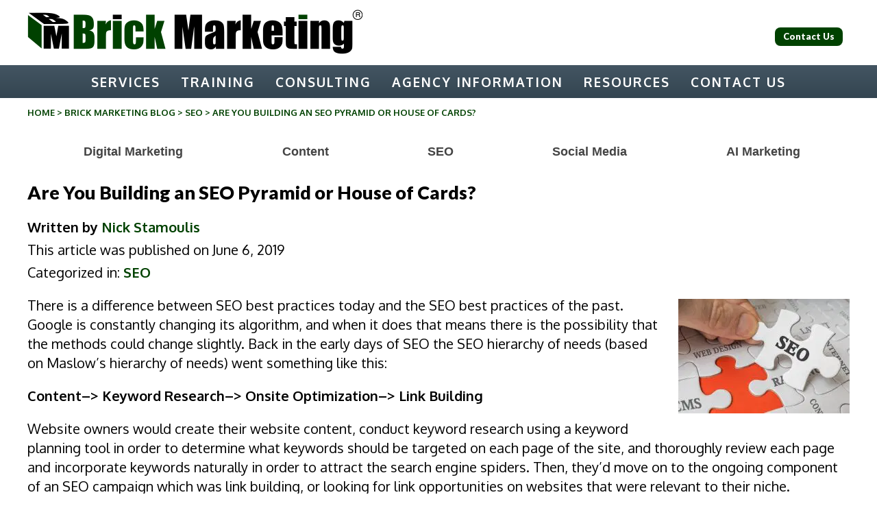

--- FILE ---
content_type: text/html; charset=UTF-8
request_url: https://www.brickmarketing.com/blog/building-seo
body_size: 20692
content:
<!doctype html>
<html lang="en-US" class="no-js">
	<head>
		<meta charset="UTF-8">
		

		<link href="//www.google-analytics.com" rel="dns-prefetch">
        <link href="https://www.brickmarketing.com/wp-content/themes/brick15/images/favicon.ico" rel="shortcut icon">
		<meta name="google-site-verification" content="KTsdHh4UlDL_92N2LCp-6c9ZAgjUIK2enCf1-StrWJY" />
		<meta name="viewport" content="width=device-width, initial-scale=1.0">

		<meta name='robots' content='index, follow, max-image-preview:large, max-snippet:-1, max-video-preview:-1' />

	<!-- This site is optimized with the Yoast SEO plugin v26.7 - https://yoast.com/wordpress/plugins/seo/ -->
	<title>Are You Building an SEO Pyramid or House of Cards? | Brick Marketing</title>
	<meta name="description" content="By following the SEO pyramid step by step you’re more than likely going to create an SEO program that will be rewarded by the search engines." />
	<link rel="canonical" href="https://www.brickmarketing.com/blog/building-seo" />
	<meta property="og:locale" content="en_US" />
	<meta property="og:type" content="article" />
	<meta property="og:title" content="Are You Building an SEO Pyramid or House of Cards? | Brick Marketing" />
	<meta property="og:description" content="By following the SEO pyramid step by step you’re more than likely going to create an SEO program that will be rewarded by the search engines." />
	<meta property="og:url" content="https://www.brickmarketing.com/blog/building-seo" />
	<meta property="og:site_name" content="Brick Marketing - Digital Marketing Agency" />
	<meta property="article:published_time" content="2019-06-06T05:00:28+00:00" />
	<meta property="article:modified_time" content="2025-06-30T17:49:59+00:00" />
	<meta property="og:image" content="https://www.brickmarketing.com/wp-content/uploads/2019/06/seo.jpg" />
	<meta property="og:image:width" content="2121" />
	<meta property="og:image:height" content="1414" />
	<meta property="og:image:type" content="image/jpeg" />
	<meta name="author" content="Nick Stamoulis" />
	<meta name="twitter:label1" content="Written by" />
	<meta name="twitter:data1" content="Nick Stamoulis" />
	<meta name="twitter:label2" content="Est. reading time" />
	<meta name="twitter:data2" content="5 minutes" />
	<script type="application/ld+json" class="yoast-schema-graph">{"@context":"https://schema.org","@graph":[{"@type":"Article","@id":"https://www.brickmarketing.com/blog/building-seo#article","isPartOf":{"@id":"https://www.brickmarketing.com/blog/building-seo"},"author":{"name":"Nick Stamoulis","@id":"https://www.brickmarketing.com/#/schema/person/dd420fc038644ad2ee1a62912b6368fb"},"headline":"Are You Building an SEO Pyramid or House of Cards?","datePublished":"2019-06-06T05:00:28+00:00","dateModified":"2025-06-30T17:49:59+00:00","mainEntityOfPage":{"@id":"https://www.brickmarketing.com/blog/building-seo"},"wordCount":754,"image":{"@id":"https://www.brickmarketing.com/blog/building-seo#primaryimage"},"thumbnailUrl":"https://eqo6k4wde6o.exactdn.com/wp-content/uploads/2019/06/seo.jpg?strip=all","articleSection":["SEO"],"inLanguage":"en-US"},{"@type":"WebPage","@id":"https://www.brickmarketing.com/blog/building-seo","url":"https://www.brickmarketing.com/blog/building-seo","name":"Are You Building an SEO Pyramid or House of Cards? | Brick Marketing","isPartOf":{"@id":"https://www.brickmarketing.com/#website"},"primaryImageOfPage":{"@id":"https://www.brickmarketing.com/blog/building-seo#primaryimage"},"image":{"@id":"https://www.brickmarketing.com/blog/building-seo#primaryimage"},"thumbnailUrl":"https://eqo6k4wde6o.exactdn.com/wp-content/uploads/2019/06/seo.jpg?strip=all","datePublished":"2019-06-06T05:00:28+00:00","dateModified":"2025-06-30T17:49:59+00:00","author":{"@id":"https://www.brickmarketing.com/#/schema/person/dd420fc038644ad2ee1a62912b6368fb"},"description":"By following the SEO pyramid step by step you’re more than likely going to create an SEO program that will be rewarded by the search engines.","breadcrumb":{"@id":"https://www.brickmarketing.com/blog/building-seo#breadcrumb"},"inLanguage":"en-US","potentialAction":[{"@type":"ReadAction","target":["https://www.brickmarketing.com/blog/building-seo"]}]},{"@type":"ImageObject","inLanguage":"en-US","@id":"https://www.brickmarketing.com/blog/building-seo#primaryimage","url":"https://eqo6k4wde6o.exactdn.com/wp-content/uploads/2019/06/seo.jpg?strip=all","contentUrl":"https://eqo6k4wde6o.exactdn.com/wp-content/uploads/2019/06/seo.jpg?strip=all","width":2121,"height":1414},{"@type":"BreadcrumbList","@id":"https://www.brickmarketing.com/blog/building-seo#breadcrumb","itemListElement":[{"@type":"ListItem","position":1,"name":"Home","item":"https://www.brickmarketing.com/"},{"@type":"ListItem","position":2,"name":"Brick Marketing Blog","item":"https://www.brickmarketing.com/blog"},{"@type":"ListItem","position":3,"name":"Are You Building an SEO Pyramid or House of Cards?"}]},{"@type":"WebSite","@id":"https://www.brickmarketing.com/#website","url":"https://www.brickmarketing.com/","name":"Brick Marketing - Digital Marketing Agency","description":"","potentialAction":[{"@type":"SearchAction","target":{"@type":"EntryPoint","urlTemplate":"https://www.brickmarketing.com/?s={search_term_string}"},"query-input":{"@type":"PropertyValueSpecification","valueRequired":true,"valueName":"search_term_string"}}],"inLanguage":"en-US"},{"@type":"Person","@id":"https://www.brickmarketing.com/#/schema/person/dd420fc038644ad2ee1a62912b6368fb","name":"Nick Stamoulis","image":{"@type":"ImageObject","inLanguage":"en-US","@id":"https://www.brickmarketing.com/#/schema/person/image/","url":"https://secure.gravatar.com/avatar/e80c9de2b1f94fd8df15207ffc83a32dc545a8bfa0745c61fc9731c747973868?s=96&r=g","contentUrl":"https://secure.gravatar.com/avatar/e80c9de2b1f94fd8df15207ffc83a32dc545a8bfa0745c61fc9731c747973868?s=96&r=g","caption":"Nick Stamoulis"},"url":"https://www.brickmarketing.com/blog/author/nickstamoulis"}]}</script>
	<!-- / Yoast SEO plugin. -->


<link rel='dns-prefetch' href='//ajax.googleapis.com' />
<link rel='dns-prefetch' href='//fonts.googleapis.com' />
<link rel='dns-prefetch' href='//eqo6k4wde6o.exactdn.com' />
<link rel='preconnect' href='//eqo6k4wde6o.exactdn.com' />
<link rel="alternate" title="oEmbed (JSON)" type="application/json+oembed" href="https://www.brickmarketing.com/wp-json/oembed/1.0/embed?url=https%3A%2F%2Fwww.brickmarketing.com%2Fblog%2Fbuilding-seo" />
<link rel="alternate" title="oEmbed (XML)" type="text/xml+oembed" href="https://www.brickmarketing.com/wp-json/oembed/1.0/embed?url=https%3A%2F%2Fwww.brickmarketing.com%2Fblog%2Fbuilding-seo&#038;format=xml" />
<style id='wp-img-auto-sizes-contain-inline-css' type='text/css'>
img:is([sizes=auto i],[sizes^="auto," i]){contain-intrinsic-size:3000px 1500px}
/*# sourceURL=wp-img-auto-sizes-contain-inline-css */
</style>
<link rel='stylesheet' id='bootstrap-grid-css' href='https://www.brickmarketing.com/wp-content/themes/brick15/css/bootstrap-grid.css?ver=6.9' media='all' />
<link rel='stylesheet' id='tribe-events-pro-mini-calendar-block-styles-css' href='https://www.brickmarketing.com/wp-content/plugins/events-calendar-pro/build/css/tribe-events-pro-mini-calendar-block.css?ver=7.7.12' media='all' />
<style id='wp-emoji-styles-inline-css' type='text/css'>

	img.wp-smiley, img.emoji {
		display: inline !important;
		border: none !important;
		box-shadow: none !important;
		height: 1em !important;
		width: 1em !important;
		margin: 0 0.07em !important;
		vertical-align: -0.1em !important;
		background: none !important;
		padding: 0 !important;
	}
/*# sourceURL=wp-emoji-styles-inline-css */
</style>
<link rel='stylesheet' id='wp-block-library-css' href='https://www.brickmarketing.com/wp-includes/css/dist/block-library/style.min.css?ver=6.9' media='all' />
<style id='wp-block-library-inline-css' type='text/css'>
/*wp_block_styles_on_demand_placeholder:6968f024304d7*/
/*# sourceURL=wp-block-library-inline-css */
</style>
<style id='classic-theme-styles-inline-css' type='text/css'>
/*! This file is auto-generated */
.wp-block-button__link{color:#fff;background-color:#32373c;border-radius:9999px;box-shadow:none;text-decoration:none;padding:calc(.667em + 2px) calc(1.333em + 2px);font-size:1.125em}.wp-block-file__button{background:#32373c;color:#fff;text-decoration:none}
/*# sourceURL=/wp-includes/css/classic-themes.min.css */
</style>
<link rel='stylesheet' id='dashicons-css' href='https://www.brickmarketing.com/wp-includes/css/dashicons.min.css?ver=6.9' media='all' />
<link rel='stylesheet' id='admin-bar-css' href='https://www.brickmarketing.com/wp-includes/css/admin-bar.min.css?ver=6.9' media='all' />
<style id='admin-bar-inline-css' type='text/css'>

    /* Hide CanvasJS credits for P404 charts specifically */
    #p404RedirectChart .canvasjs-chart-credit {
        display: none !important;
    }
    
    #p404RedirectChart canvas {
        border-radius: 6px;
    }

    .p404-redirect-adminbar-weekly-title {
        font-weight: bold;
        font-size: 14px;
        color: #fff;
        margin-bottom: 6px;
    }

    #wpadminbar #wp-admin-bar-p404_free_top_button .ab-icon:before {
        content: "\f103";
        color: #dc3545;
        top: 3px;
    }
    
    #wp-admin-bar-p404_free_top_button .ab-item {
        min-width: 80px !important;
        padding: 0px !important;
    }
    
    /* Ensure proper positioning and z-index for P404 dropdown */
    .p404-redirect-adminbar-dropdown-wrap { 
        min-width: 0; 
        padding: 0;
        position: static !important;
    }
    
    #wpadminbar #wp-admin-bar-p404_free_top_button_dropdown {
        position: static !important;
    }
    
    #wpadminbar #wp-admin-bar-p404_free_top_button_dropdown .ab-item {
        padding: 0 !important;
        margin: 0 !important;
    }
    
    .p404-redirect-dropdown-container {
        min-width: 340px;
        padding: 18px 18px 12px 18px;
        background: #23282d !important;
        color: #fff;
        border-radius: 12px;
        box-shadow: 0 8px 32px rgba(0,0,0,0.25);
        margin-top: 10px;
        position: relative !important;
        z-index: 999999 !important;
        display: block !important;
        border: 1px solid #444;
    }
    
    /* Ensure P404 dropdown appears on hover */
    #wpadminbar #wp-admin-bar-p404_free_top_button .p404-redirect-dropdown-container { 
        display: none !important;
    }
    
    #wpadminbar #wp-admin-bar-p404_free_top_button:hover .p404-redirect-dropdown-container { 
        display: block !important;
    }
    
    #wpadminbar #wp-admin-bar-p404_free_top_button:hover #wp-admin-bar-p404_free_top_button_dropdown .p404-redirect-dropdown-container {
        display: block !important;
    }
    
    .p404-redirect-card {
        background: #2c3338;
        border-radius: 8px;
        padding: 18px 18px 12px 18px;
        box-shadow: 0 2px 8px rgba(0,0,0,0.07);
        display: flex;
        flex-direction: column;
        align-items: flex-start;
        border: 1px solid #444;
    }
    
    .p404-redirect-btn {
        display: inline-block;
        background: #dc3545;
        color: #fff !important;
        font-weight: bold;
        padding: 5px 22px;
        border-radius: 8px;
        text-decoration: none;
        font-size: 17px;
        transition: background 0.2s, box-shadow 0.2s;
        margin-top: 8px;
        box-shadow: 0 2px 8px rgba(220,53,69,0.15);
        text-align: center;
        line-height: 1.6;
    }
    
    .p404-redirect-btn:hover {
        background: #c82333;
        color: #fff !important;
        box-shadow: 0 4px 16px rgba(220,53,69,0.25);
    }
    
    /* Prevent conflicts with other admin bar dropdowns */
    #wpadminbar .ab-top-menu > li:hover > .ab-item,
    #wpadminbar .ab-top-menu > li.hover > .ab-item {
        z-index: auto;
    }
    
    #wpadminbar #wp-admin-bar-p404_free_top_button:hover > .ab-item {
        z-index: 999998 !important;
    }
    
/*# sourceURL=admin-bar-inline-css */
</style>
<link rel='stylesheet' id='sp-testimonial-swiper-css' href='https://www.brickmarketing.com/wp-content/plugins/testimonial-free/src/Frontend/assets/css/swiper.min.css?ver=3.1.12' media='all' />
<link rel='stylesheet' id='tfree-font-awesome-css' href='https://www.brickmarketing.com/wp-content/plugins/testimonial-free/src/Frontend/assets/css/font-awesome.min.css?ver=3.1.12' media='all' />
<link rel='stylesheet' id='tfree-deprecated-style-css' href='https://www.brickmarketing.com/wp-content/plugins/testimonial-free/src/Frontend/assets/css/deprecated-style.min.css?ver=3.1.12' media='all' />
<link rel='stylesheet' id='tfree-style-css' href='https://www.brickmarketing.com/wp-content/plugins/testimonial-free/src/Frontend/assets/css/style.min.css?ver=3.1.12' media='all' />
<style id='tfree-style-inline-css' type='text/css'>
 #sp-testimonial-free-wrapper-28457 .sp-testimonial-free-section .testimonial-nav-arrow{background: transparent;border: 2px solid #777777;color: #777777;}#sp-testimonial-free-wrapper-28457 .sp-testimonial-free-section .testimonial-nav-arrow:hover {background: #1595ce;border-color: #1595ce;color: #ffffff;}#sp-testimonial-free-wrapper-28457 .sp-testimonial-free-section{margin: 0 50px;}#sp-testimonial-free-wrapper-28457 .sp-testimonial-free-section .sp-testimonial-client-image img {background: #ffffff;border: 0px solid #dddddd;padding: 0px;}#sp-testimonial-free-wrapper-28457 .sp-testimonial-free-section .sp-testimonial-client-image {text-align: center;}#sp-testimonial-free-wrapper-28457 .sp-testimonial-free-section .sp-testimonial-client-designation{color: #444444;}#sp-testimonial-free-wrapper-28457 .sp-testimonial-free-section .sp-testimonial-client-name{color: #333333;}#sp-testimonial-free-wrapper-28457 .sp-testimonial-free-section .sp-testimonial-client-testimonial{color: #333333;}#sp-testimonial-free-wrapper-28457 .sp-testimonial-free-section .sp-testimonial-title .sp-testimonial-post-title{color: #333333;}#sp-testimonial-free-wrapper-28457 .sp-testimonial-free {background : transparent;border: 0px solid #e3e3e3;border-radius: 0px;}
/*# sourceURL=tfree-style-inline-css */
</style>
<link rel='stylesheet' id='normalize-css' href='https://www.brickmarketing.com/wp-content/themes/brick15/normalize.css?ver=1.0' media='all' />
<link rel='stylesheet' id='google-font1-css' href='https://fonts.googleapis.com/css?family=Lato%3A900%2C900italic&#038;ver=1.0' media='all' />
<link rel='stylesheet' id='google-font2-css' href='https://fonts.googleapis.com/css?family=Oxygen%3A400%2C300%2C700&#038;ver=1.0' media='all' />
<link rel='stylesheet' id='printer-css' href='https://www.brickmarketing.com/wp-content/themes/brick15/print.css?ver=1.0' media='all' />
<link rel='stylesheet' id='html5blank-css' href='https://www.brickmarketing.com/wp-content/themes/brick15/style.css?ver=1.0.16' media='all' />
<link rel='stylesheet' id='heateor_sssp_frontend_css-css' href='https://www.brickmarketing.com/wp-content/plugins/sassy-social-share-premium/public/css/sassy-social-share-premium-public.css?ver=1.1.66' media='all' />
<style id='heateor_sssp_frontend_css-inline-css' type='text/css'>
.heateor_sssp_button_instagram span.heateor_sssp_svg,a.heateor_sssp_instagram span.heateor_sssp_svg{background:radial-gradient(circle at 30% 107%,#fdf497 0,#fdf497 5%,#fd5949 45%,#d6249f 60%,#285aeb 90%)}.heateor_sssp_horizontal_sharing span.heateor_sssp_svg,.heateor_sssp_standard_follow_icons_container .heateor_sssp_svg{color:#fff;border-width:0px;border-style:solid;border-color:transparent}.heateor_sssp_horizontal_sharing .heateorSsspTCBackground{color:#666}.heateor_sssp_horizontal_sharing span.heateor_sssp_svg:hover,.heateor_sssp_standard_follow_icons_container .heateor_sssp_svg:hover{border-color:transparent}.heateor_sssp_vertical_sharing span.heateor_sssp_svg,.heateor_sssp_floating_follow_icons_container .heateor_sssp_svg{color:#fff;border-width:0px;border-style:solid;border-color:transparent}.heateor_sssp_vertical_sharing .heateorSsspTCBackground{color:#666}.heateor_sssp_vertical_sharing span.heateor_sssp_svg:hover,.heateor_sssp_floating_follow_icons_container .heateor_sssp_svg:hover{border-color:transparent}@media screen and (max-width:783px) {.heateor_sssp_vertical_sharing{display:none!important}}@media screen and (max-width:783px) {.heateor_sssp_floating_follow_icons_container{display:none!important}}
/*# sourceURL=heateor_sssp_frontend_css-inline-css */
</style>
<script type="text/javascript" src="https://ajax.googleapis.com/ajax/libs/jquery/2.1.0/jquery.min.js?ver=2.1.0" id="jquery-js"></script>
<script type="text/javascript" src="https://www.brickmarketing.com/wp-content/themes/brick15/js/lib/conditionizr-4.3.0.min.js?ver=4.3.0" id="conditionizr-js"></script>
<script type="text/javascript" src="https://www.brickmarketing.com/wp-content/themes/brick15/js/lib/modernizr-2.7.1.min.js?ver=2.7.1" id="modernizr-js"></script>
<script type="text/javascript" src="https://www.brickmarketing.com/wp-content/themes/brick15/js/jquery.cycle2.min.js?ver=1.0.0" id="cycle2-js"></script>
<script type="text/javascript" src="https://www.brickmarketing.com/wp-content/themes/brick15/js/jquery.fitvids.js?ver=1.0.0" id="fitvids-js"></script>
<script type="text/javascript" src="https://www.brickmarketing.com/wp-content/themes/brick15/js/jquery.cycle2.carousel.min.js?ver=1.0.0" id="carousel-js"></script>
<script type="text/javascript" src="https://www.brickmarketing.com/wp-content/themes/brick15/js/superfish.js?ver=1.0" id="superfish-js"></script>
<script type="text/javascript" src="https://www.brickmarketing.com/wp-content/themes/brick15/js/animatescroll.min.js?ver=1.0" id="animatescroll-js"></script>
<script type="text/javascript" src="https://www.brickmarketing.com/wp-content/themes/brick15/js/scripts.js?ver=1.0.2" id="html5blankscripts-js"></script>
<link rel="https://api.w.org/" href="https://www.brickmarketing.com/wp-json/" /><link rel="alternate" title="JSON" type="application/json" href="https://www.brickmarketing.com/wp-json/wp/v2/posts/7443" /><meta name="tec-api-version" content="v1"><meta name="tec-api-origin" content="https://www.brickmarketing.com"><link rel="alternate" href="https://www.brickmarketing.com/wp-json/tribe/events/v1/" /><script type="application/ld+json">{
      "@context":"https://schema.org",
      "@type":"Article",
      "headline":"Are You Building an SEO Pyramid or House of Cards?",
      "author":{"@type":"Person","name":"Nick Stamoulis","url":"https://www.brickmarketing.com/nick-stamoulis"},
      "publisher":{"@type":"Organization","name":"Brick Marketing","logo":{"@type":"ImageObject","url":"https://www.brickmarketing.com/wp-content/themes/brick15/images/BM-Logo.png"}},
      "datePublished":"2019-06-06",
      "mainEntityOfPage":"https://www.brickmarketing.com/blog/building-seo"
    }</script><noscript><style>.lazyload[data-src]{display:none !important;}</style></noscript><style>.lazyload{background-image:none !important;}.lazyload:before{background-image:none !important;}</style>		<style type="text/css" id="wp-custom-css">
			#categories-3.widget_categories { padding: 45px 0 15px 30px; 
}

#categories-3.widget_categories li a {color: #037dae; font-weight: bold;}

#categories-3.widget_categories li { font-size:18px; line-height: 2em;}

.share iframe#twitter-widget-0 {
	background-color: #1d9bf0;
	border-radius:2px
}

.bottom-contact .wrapper {
    border-top: solid #efefef;
    padding-top: 30px;
	
}
		</style>
				
<!-- Responsive Select CSS 
================================================================ -->
<style type="text/css" id="responsive-select-css">
.responsiveSelectContainer select.responsiveMenuSelect, select.responsiveMenuSelect{
	display:none;
}

@media (max-width: 1200px) {
	.responsiveSelectContainer{
		border:none !important;
		background:none !important;
		box-shadow:none !important;
		height:auto !important;
		max-height:none !important;
		visibility:visible !important;
	}
	.responsiveSelectContainer ul, ul.responsiveSelectFullMenu, #megaMenu ul.megaMenu.responsiveSelectFullMenu{
		display: none !important;
	}
	.responsiveSelectContainer select.responsiveMenuSelect, select.responsiveMenuSelect { 
		display: inline-block; 
		width:100%;
	}
}	
</style>
<!-- end Responsive Select CSS -->

<!-- Responsive Select JS
================================================================ -->
<script type="text/javascript">
jQuery(document).ready( function($){
	$( '.responsiveMenuSelect' ).change(function() {
		var loc = $(this).find( 'option:selected' ).val();
		if( loc != '' && loc != '#' ) window.location = loc;
	});
	//$( '.responsiveMenuSelect' ).val('');
});
</script>
<!-- end Responsive Select JS -->
		
				
		
<script type="application/ld+json">
{"@context":"https://schema.org","@type":"Organization",
"name":"Brick Marketing","url":"https://www.brickmarketing.com",
"logo":"https://www.brickmarketing.com/wp-content/themes/brick15/images/BM-Logo.png",
"sameAs":["https://www.linkedin.com/company/brickmarketing/","https://x.com/brickmarketing"],
"contactPoint":{"@type":"ContactPoint","contactType":"sales","email":"info@brickmarketing.com","telephone":"+1-781-999-1222"}}
</script>


	</head>
	<body class="wp-singular post-template-default single single-post postid-7443 single-format-standard wp-theme-brick15 tribe-no-js blogseo-pyramid-htm">

		

			<!-- header -->
        <div class="fixed">            
			<header class="header clear" role="banner">
            	<div class="wrapper mobile-header">
					<button class="mobile-header-hamburger" title="Menu" aria-label="Menu"><svg viewBox="0 0 24 24" width="1em" height="1em" class="mobile-header-hamburger-svg"><path d="M2.038 4.511H22v2.496H2.038zM2 10.752h19.962v2.497H2zM2.014 16.992h19.962v2.496H2.014z"></path></svg></button>
                <!-- logo -->
					<div class="logo">
											<a href="https://www.brickmarketing.com" data-wpel-link="internal">
							<img src="[data-uri]" alt="Brick Marketing - Digital Marketing Agency" class="logo-img lazyload" data-src="https://eqo6k4wde6o.exactdn.com/wp-content/themes/brick15/images/BM-Logo.png?strip=all" decoding="async" data-eio-rwidth="490" data-eio-rheight="75"><noscript><img src="https://eqo6k4wde6o.exactdn.com/wp-content/themes/brick15/images/BM-Logo.png?strip=all" alt="Brick Marketing - Digital Marketing Agency" class="logo-img" data-eio="l"></noscript>
						</a>
                        
                       					</div>
					<div style="float:right; margin-left:20px;padding-top: 10px;">
						<a href="https://www.brickmarketing.com/contact" class="button button2 rounded ilb-btn m10" style="font-size:13px; padding:6px 12px; line-height:1.1;" data-wpel-link="internal">
   Contact Us
</a>
</div>
                    
                                        
                    <!--<div class="header-right mobile-header-search">-->
                    
                    <!--<div style="overflow:hidden;"> 
                       <div style="float:left;" class="twitter-follow">
                        <a href="https://twitter.com/brickmarketing" class="twitter-follow-button" data-show-count="false" data-wpel-link="external" target="_blank" rel="nofollow noopener noreferrer">Follow @brickmarketing</a>
<script>!function(d,s,id){var js,fjs=d.getElementsByTagName(s)[0],p=/^http:/.test(d.location)?'http':'https';if(!d.getElementById(id)){js=d.createElement(s);js.id=id;js.src=p+'://platform.twitter.com/widgets.js';fjs.parentNode.insertBefore(js,fjs);}}(document, 'script', 'twitter-wjs');</script>
                        </div>
                        
                        <div style="float:right;">
                        <script src="//platform.linkedin.com/in.js" type="text/javascript"> lang: en_US</script>
<script type="IN/FollowCompany" data-id="204119"></script>
                        </div>
                        </div>-->
                    
                    
                                        
                    <!--</div>-->
               </div>
			</header>
			<!-- /header -->

			<nav class="nav" role="navigation">
                <div class="wrapper">
                <ul id="menu-header-1" class="menu responsiveSelectFullMenu"><li class="hidden menu-item menu-item-type-custom menu-item-object-custom menu-item-home menu-item-13138"><a href="https://www.brickmarketing.com/" data-wpel-link="internal">Home</a></li>
<li class="menu-item menu-item-type-custom menu-item-object-custom menu-item-has-children menu-item-22256"><a>Services</a>
<ul class="sub-menu">
	<li class="menu-item menu-item-type-custom menu-item-object-custom menu-item-22257"><a href="https://www.brickmarketing.com/seo" data-wpel-link="internal">SEO Management Service</a></li>
	<li class="menu-item menu-item-type-custom menu-item-object-custom menu-item-33857"><a href="https://www.brickmarketing.com/aio-geo-search" data-wpel-link="internal">AI Search (GEO) Service</a></li>
	<li class="menu-item menu-item-type-custom menu-item-object-custom menu-item-15862"><a href="https://www.brickmarketing.com/content-marketing" data-wpel-link="internal">Content Marketing Service</a></li>
	<li class="menu-item menu-item-type-custom menu-item-object-custom menu-item-22258"><a href="https://www.brickmarketing.com/social-media-marketing" data-wpel-link="internal">Social Media Management</a></li>
	<li class="menu-item menu-item-type-custom menu-item-object-custom menu-item-19978"><a href="https://www.brickmarketing.com/pay-per-click" data-wpel-link="internal">PPC Ad Management</a></li>
	<li class="menu-item menu-item-type-custom menu-item-object-custom menu-item-28056"><a href="https://www.brickmarketing.com/email-newsletter-marketing" data-wpel-link="internal">Email Newsletter Marketing</a></li>
	<li class="menu-item menu-item-type-custom menu-item-object-custom menu-item-34615"><a href="https://www.brickmarketing.com/ai-agents-for-marketing" data-wpel-link="internal">AI Agents for Marketing</a></li>
	<li class="menu-item menu-item-type-custom menu-item-object-custom menu-item-19890"><a href="https://www.brickmarketing.com/website-development" data-wpel-link="internal">Website Development</a></li>
</ul>
</li>
<li class="menu-item menu-item-type-custom menu-item-object-custom menu-item-has-children menu-item-33220"><a>Training</a>
<ul class="sub-menu">
	<li class="menu-item menu-item-type-custom menu-item-object-custom menu-item-33221"><a href="https://www.brickmarketing.com/training-class" data-wpel-link="internal">Full Day Training Class</a></li>
	<li class="menu-item menu-item-type-custom menu-item-object-custom menu-item-33238"><a href="https://www.brickmarketing.com/custom-training" data-wpel-link="internal">Custom Training</a></li>
	<li class="menu-item menu-item-type-custom menu-item-object-custom menu-item-33239"><a href="https://www.brickmarketing.com/webinars" data-wpel-link="internal">Digital Marketing Webinars</a></li>
</ul>
</li>
<li class="menu-item menu-item-type-custom menu-item-object-custom menu-item-has-children menu-item-34060"><a>Consulting</a>
<ul class="sub-menu">
	<li class="menu-item menu-item-type-custom menu-item-object-custom menu-item-34205"><a href="https://www.brickmarketing.com/digital-audit" data-wpel-link="internal">Digital Marketing Audit</a></li>
	<li class="menu-item menu-item-type-custom menu-item-object-custom menu-item-34061"><a href="https://www.brickmarketing.com/consulting-service" data-wpel-link="internal">Marketing Consulting</a></li>
</ul>
</li>
<li class="menu-item menu-item-type-custom menu-item-object-custom menu-item-has-children menu-item-25009"><a>Agency Information</a>
<ul class="sub-menu">
	<li class="menu-item menu-item-type-post_type menu-item-object-page menu-item-91"><a href="https://www.brickmarketing.com/about" data-wpel-link="internal">Agency Background</a></li>
	<li class="menu-item menu-item-type-custom menu-item-object-custom menu-item-30030"><a href="https://www.brickmarketing.com/nick-stamoulis" data-wpel-link="internal">Agency Management</a></li>
	<li class="menu-item menu-item-type-custom menu-item-object-custom menu-item-31511"><a href="https://www.brickmarketing.com/faqs" data-wpel-link="internal">Frequently Asked Questions</a></li>
	<li class="menu-item menu-item-type-custom menu-item-object-custom menu-item-33541"><a target="_blank" href="https://www.brickmarketing.com/contact" data-wpel-link="internal">Contact Information</a></li>
</ul>
</li>
<li class="menu-item menu-item-type-custom menu-item-object-custom menu-item-has-children menu-item-31973"><a>Resources</a>
<ul class="sub-menu">
	<li class="menu-item menu-item-type-custom menu-item-object-custom menu-item-33211"><a href="https://www.brickmarketing.com/webinars" data-wpel-link="internal">Digital Marketing Webinars</a></li>
	<li class="menu-item menu-item-type-custom menu-item-object-custom menu-item-34093"><a href="https://www.brickmarketing.com/events" data-wpel-link="internal">Upcoming Events</a></li>
	<li class="menu-item menu-item-type-custom menu-item-object-custom menu-item-31974"><a href="https://www.brickmarketing.com/blog" data-wpel-link="internal">Digital Marketing Blog</a></li>
	<li class="menu-item menu-item-type-custom menu-item-object-custom menu-item-33188"><a href="https://www.brickmarketing.com/newsletter" data-wpel-link="internal">Digital Marketing Newsletter</a></li>
	<li class="menu-item menu-item-type-custom menu-item-object-custom menu-item-31981"><a href="https://www.brickmarketing.com/strategy-videos" data-wpel-link="internal">Digital Strategy Videos</a></li>
	<li class="menu-item menu-item-type-custom menu-item-object-custom menu-item-33412"><a href="https://www.brickmarketing.com/wear-em-down-marketing-book" data-wpel-link="internal">Wear Em Down Marketing Book</a></li>
</ul>
</li>
<li class="menu-item menu-item-type-custom menu-item-object-custom menu-item-has-children menu-item-24209"><a>Contact Us</a>
<ul class="sub-menu">
	<li class="menu-item menu-item-type-custom menu-item-object-custom menu-item-30496"><a href="https://www.brickmarketing.com/contact" data-wpel-link="internal">Contact Us</a></li>
</ul>
</li>
</ul><select class="responsiveMenuSelect"><option value="" selected="selected">⇒ Menu</option><option  id="menu-item-13138" value="https://www.brickmarketing.com/">Home</option>
<option  id="menu-item-22256" value="">Services</option>
	<option  id="menu-item-22257" value="https://www.brickmarketing.com/seo">– SEO Management Service</option>
	<option  id="menu-item-33857" value="https://www.brickmarketing.com/aio-geo-search">– AI Search (GEO) Service</option>
	<option  id="menu-item-15862" value="https://www.brickmarketing.com/content-marketing">– Content Marketing Service</option>
	<option  id="menu-item-22258" value="https://www.brickmarketing.com/social-media-marketing">– Social Media Management</option>
	<option  id="menu-item-19978" value="https://www.brickmarketing.com/pay-per-click">– PPC Ad Management</option>
	<option  id="menu-item-28056" value="https://www.brickmarketing.com/email-newsletter-marketing">– Email Newsletter Marketing</option>
	<option  id="menu-item-34615" value="https://www.brickmarketing.com/ai-agents-for-marketing">– AI Agents for Marketing</option>
	<option  id="menu-item-19890" value="https://www.brickmarketing.com/website-development">– Website Development</option>
<option  id="menu-item-33220" value="">Training</option>
	<option  id="menu-item-33221" value="https://www.brickmarketing.com/training-class">– Full Day Training Class</option>
	<option  id="menu-item-33238" value="https://www.brickmarketing.com/custom-training">– Custom Training</option>
	<option  id="menu-item-33239" value="https://www.brickmarketing.com/webinars">– Digital Marketing Webinars</option>
<option  id="menu-item-34060" value="">Consulting</option>
	<option  id="menu-item-34205" value="https://www.brickmarketing.com/digital-audit">– Digital Marketing Audit</option>
	<option  id="menu-item-34061" value="https://www.brickmarketing.com/consulting-service">– Marketing Consulting</option>
<option  id="menu-item-25009" value="">Agency Information</option>
	<option  id="menu-item-91" value="https://www.brickmarketing.com/about">– Agency Background</option>
	<option  id="menu-item-30030" value="https://www.brickmarketing.com/nick-stamoulis">– Agency Management</option>
	<option  id="menu-item-31511" value="https://www.brickmarketing.com/faqs">– Frequently Asked Questions</option>
	<option  id="menu-item-33541" value="https://www.brickmarketing.com/contact">– Contact Information</option>
<option  id="menu-item-31973" value="">Resources</option>
	<option  id="menu-item-33211" value="https://www.brickmarketing.com/webinars">– Digital Marketing Webinars</option>
	<option  id="menu-item-34093" value="https://www.brickmarketing.com/events">– Upcoming Events</option>
	<option  id="menu-item-31974" value="https://www.brickmarketing.com/blog">– Digital Marketing Blog</option>
	<option  id="menu-item-33188" value="https://www.brickmarketing.com/newsletter">– Digital Marketing Newsletter</option>
	<option  id="menu-item-31981" value="https://www.brickmarketing.com/strategy-videos">– Digital Strategy Videos</option>
	<option  id="menu-item-33412" value="https://www.brickmarketing.com/wear-em-down-marketing-book">– Wear Em Down Marketing Book</option>
<option  id="menu-item-24209" value="">Contact Us</option>
	<option  id="menu-item-30496" value="https://www.brickmarketing.com/contact">– Contact Us</option>
</select>               </div>
            </nav>
       </div>
       
       
       <!-- container -->
		<div class="container">
	<main role="main">
	<!-- section -->
	<section class="generic">
		<div class="wrapper">
		    
		    
		    
		    <div class="breadcrumbs">
    <span><a title="Go to Brick Marketing - Digital Marketing Agency." href="https://www.brickmarketing.com" class="home" data-wpel-link="internal">Home</a></span> &gt; <span><a title="Go to Brick Marketing Blog." href="https://www.brickmarketing.com/blog" class="post-root post post-post" data-wpel-link="internal">Brick Marketing Blog</a></span> &gt; <span><a title="Go to the SEO category archives." href="https://www.brickmarketing.com/blog/category/seo" class="taxonomy category" data-wpel-link="internal">SEO</a></span> &gt; <span><span>Are You Building an SEO Pyramid or House of Cards?</span></span></div>		    
		    
		    
		    
                <div id="categories-3" class="widget_categories sidebar-widget"><h3>Categories</h3>
			<ul>
					<li class="cat-item cat-item-731"><a href="https://www.brickmarketing.com/blog/category/digital-marketing" data-wpel-link="internal">Digital Marketing</a>
</li>
	<li class="cat-item cat-item-43"><a href="https://www.brickmarketing.com/blog/category/content-marketing" data-wpel-link="internal">Content</a>
</li>
	<li class="cat-item cat-item-9"><a href="https://www.brickmarketing.com/blog/category/seo" data-wpel-link="internal">SEO</a>
</li>
	<li class="cat-item cat-item-13"><a href="https://www.brickmarketing.com/blog/category/social-media" data-wpel-link="internal">Social Media</a>
</li>
	<li class="cat-item cat-item-751"><a href="https://www.brickmarketing.com/blog/category/ai-marketing" data-wpel-link="internal">AI Marketing</a>
</li>
	<li class="cat-item cat-item-735"><a href="https://www.brickmarketing.com/blog/category/glossary" data-wpel-link="internal">Glossary</a>
</li>
			</ul>

			</div>		    
		    
		    
		    
		    
		    
		    
		    
		    
		    
		    
		    
        
        <div class="">
		<!-- article -->
		<article id="post-7443" class="post-7443 post type-post status-publish format-standard has-post-thumbnail hentry category-seo">

			

			<h1 class="page-title">Are You Building an SEO Pyramid or House of Cards?</h1>

			<p style="margin-bottom:5px;"><span class="author">Written by
            <a href="https://www.brickmarketing.com/nick-stamoulis" target="_blank" data-wpel-link="internal">Nick Stamoulis</a>
            </span></p>

            
            
			<p style="margin-bottom:5px;">
				This article was published on June 6, 2019 
			</p>
			<p>Categorized in: <a href="https://www.brickmarketing.com/blog/category/seo" rel="tag" data-wpel-link="internal">SEO</a></p>
			<p><img decoding="async" width="250" height="167" class="alignright size-medium wp-image-19222 lazyload" src="[data-uri]" alt=""   data-src="https://eqo6k4wde6o.exactdn.com/wp-content/uploads/2019/06/seo-250x167.jpg?strip=all" data-srcset="https://eqo6k4wde6o.exactdn.com/wp-content/uploads/2019/06/seo-250x167.jpg?strip=all 250w, https://eqo6k4wde6o.exactdn.com/wp-content/uploads/2019/06/seo-768x512.jpg?strip=all 768w, https://eqo6k4wde6o.exactdn.com/wp-content/uploads/2019/06/seo-700x467.jpg?strip=all 700w, https://eqo6k4wde6o.exactdn.com/wp-content/uploads/2019/06/seo-120x80.jpg?strip=all 120w, https://eqo6k4wde6o.exactdn.com/wp-content/uploads/2019/06/seo.jpg?strip=all&amp;w=424 424w, https://eqo6k4wde6o.exactdn.com/wp-content/uploads/2019/06/seo.jpg?strip=all&amp;w=848 848w, https://eqo6k4wde6o.exactdn.com/wp-content/uploads/2019/06/seo.jpg?strip=all&amp;w=1272 1272w, https://eqo6k4wde6o.exactdn.com/wp-content/uploads/2019/06/seo.jpg?strip=all&amp;w=1696 1696w, https://eqo6k4wde6o.exactdn.com/wp-content/uploads/2019/06/seo.jpg?strip=all 2121w" data-sizes="auto" data-eio-rwidth="250" data-eio-rheight="167" /><noscript><img decoding="async" width="250" height="167" class="alignright size-medium wp-image-19222" src="https://eqo6k4wde6o.exactdn.com/wp-content/uploads/2019/06/seo-250x167.jpg?strip=all" alt="" srcset="https://eqo6k4wde6o.exactdn.com/wp-content/uploads/2019/06/seo-250x167.jpg?strip=all 250w, https://eqo6k4wde6o.exactdn.com/wp-content/uploads/2019/06/seo-768x512.jpg?strip=all 768w, https://eqo6k4wde6o.exactdn.com/wp-content/uploads/2019/06/seo-700x467.jpg?strip=all 700w, https://eqo6k4wde6o.exactdn.com/wp-content/uploads/2019/06/seo-120x80.jpg?strip=all 120w, https://eqo6k4wde6o.exactdn.com/wp-content/uploads/2019/06/seo.jpg?strip=all&amp;w=424 424w, https://eqo6k4wde6o.exactdn.com/wp-content/uploads/2019/06/seo.jpg?strip=all&amp;w=848 848w, https://eqo6k4wde6o.exactdn.com/wp-content/uploads/2019/06/seo.jpg?strip=all&amp;w=1272 1272w, https://eqo6k4wde6o.exactdn.com/wp-content/uploads/2019/06/seo.jpg?strip=all&amp;w=1696 1696w, https://eqo6k4wde6o.exactdn.com/wp-content/uploads/2019/06/seo.jpg?strip=all 2121w" sizes="(max-width: 250px) 100vw, 250px" data-eio="l" /></noscript>There is a difference between SEO best practices today and the SEO best practices of the past. Google is constantly changing its algorithm, and when it does that means there is the possibility that the methods could change slightly. Back in the early days of SEO the SEO hierarchy of needs (based on Maslow’s hierarchy of needs) went something like this:</p>
<p><b>Content–&gt; Keyword Research–&gt; Onsite Optimization–&gt; Link Building</b></p>
<p>Website owners would create their website content, conduct keyword research using a keyword planning tool in order to determine what keywords should be targeted on each page of the site, and thoroughly review each page and incorporate keywords naturally in order to attract the search engine spiders. Then, they’d move on to the ongoing component of an SEO campaign which was link building, or looking for link opportunities on websites that were relevant to their niche.</p>
<p>While keyword research and onsite optimization is still an important foundation to an SEO campaign, it’s the ongoing component of the campaign that has changed the most. Link building has shifted to link earning and content marketing and social media marketing have become so intertwined with SEO that the SEO hierarchy of needs has evolved to add those two extra levels at the top, leaving us with a new and improved SEO pyramid that looks something like this:</p>
<p style="text-align: center;"> <img fetchpriority="high" decoding="async" class="size-full wp-image-7444 aligncenter lazyload" src="[data-uri]" alt="Are You Building an SEO Pyramid or House of Cards?" width="353" height="166" data-src="https://eqo6k4wde6o.exactdn.com/wp-content/uploads/2013/02/seo-pyramid.jpg?strip=all&resize=353%2C166" data-eio-rwidth="353" data-eio-rheight="166" /><noscript><img fetchpriority="high" decoding="async" class="size-full wp-image-7444 aligncenter" src="https://eqo6k4wde6o.exactdn.com/wp-content/uploads/2013/02/seo-pyramid.jpg?strip=all&resize=353%2C166" alt="Are You Building an SEO Pyramid or House of Cards?" width="353" height="166" data-eio="l" /></noscript></p>
<p>In addition to the static content on a website (homepage, service/product pages, about us, etc.), website owners must also have a sound content marketing program in place that ensures that the website is always updated with fresh, high-quality content in the form of blog posts. Fresh content gets the search engine spiders back to the site and provides additional opportunities to rank prominently for targeted keywords and long-tail keywords that might not have a high search volume, but attract a very specific person who is looking for what you offer. This content should be shared across social profiles in order to generate exposure and improve social signals, which also ties into the search ranking of content.</p>
<p>A common mistake that many site owners make is jumping from one level of the SEO pyramid to a level two or three above it, neglecting the process in between. This approach to an SEO campaign means you’re building more of an SEO house of cards and less of a pyramid. A physical house of cards might stand on its own but the slightest shake or bump and the entire structure will collapse. Meanwhile, the pyramids have been around for thousands of years because they are so soundly constructed! Which type of SEO program do you think will stand the test of time and winds of change?<br />
<img decoding="async" class="alignleft wp-image-16449 lazyload" src="[data-uri]" alt="Signpost Keywords" width="228" height="162"   data-src="https://eqo6k4wde6o.exactdn.com/wp-content/uploads/2011/06/keywords-250x178.jpg?strip=all" data-srcset="https://eqo6k4wde6o.exactdn.com/wp-content/uploads/2011/06/keywords-250x178.jpg?strip=all 250w, https://eqo6k4wde6o.exactdn.com/wp-content/uploads/2011/06/keywords-768x548.jpg?strip=all 768w, https://eqo6k4wde6o.exactdn.com/wp-content/uploads/2011/06/keywords-700x500.jpg?strip=all 700w, https://eqo6k4wde6o.exactdn.com/wp-content/uploads/2011/06/keywords-120x86.jpg?strip=all 120w, https://eqo6k4wde6o.exactdn.com/wp-content/uploads/2011/06/keywords.jpg?strip=all&amp;w=524 524w, https://eqo6k4wde6o.exactdn.com/wp-content/uploads/2011/06/keywords.jpg?strip=all&amp;w=1049 1049w, https://eqo6k4wde6o.exactdn.com/wp-content/uploads/2011/06/keywords.jpg?strip=all&amp;w=1574 1574w, https://eqo6k4wde6o.exactdn.com/wp-content/uploads/2011/06/keywords.jpg?strip=all&amp;w=2099 2099w, https://eqo6k4wde6o.exactdn.com/wp-content/uploads/2011/06/keywords.jpg?strip=all 2624w" data-sizes="auto" data-eio-rwidth="250" data-eio-rheight="178" /><noscript><img decoding="async" class="alignleft wp-image-16449" src="https://eqo6k4wde6o.exactdn.com/wp-content/uploads/2011/06/keywords-250x178.jpg?strip=all" alt="Signpost Keywords" width="228" height="162" srcset="https://eqo6k4wde6o.exactdn.com/wp-content/uploads/2011/06/keywords-250x178.jpg?strip=all 250w, https://eqo6k4wde6o.exactdn.com/wp-content/uploads/2011/06/keywords-768x548.jpg?strip=all 768w, https://eqo6k4wde6o.exactdn.com/wp-content/uploads/2011/06/keywords-700x500.jpg?strip=all 700w, https://eqo6k4wde6o.exactdn.com/wp-content/uploads/2011/06/keywords-120x86.jpg?strip=all 120w, https://eqo6k4wde6o.exactdn.com/wp-content/uploads/2011/06/keywords.jpg?strip=all&amp;w=524 524w, https://eqo6k4wde6o.exactdn.com/wp-content/uploads/2011/06/keywords.jpg?strip=all&amp;w=1049 1049w, https://eqo6k4wde6o.exactdn.com/wp-content/uploads/2011/06/keywords.jpg?strip=all&amp;w=1574 1574w, https://eqo6k4wde6o.exactdn.com/wp-content/uploads/2011/06/keywords.jpg?strip=all&amp;w=2099 2099w, https://eqo6k4wde6o.exactdn.com/wp-content/uploads/2011/06/keywords.jpg?strip=all 2624w" sizes="(max-width: 228px) 100vw, 228px" data-eio="l" /></noscript><br />
For example, if you don’t do your keyword research (or you just blow through it) you risk missing out on great keywords that could potentially drive a lot of targeted traffic through to your site. If you don’t investigate as to <em>how</em> your target audience is searching for the products/services you offer how can you properly optimize your site and create content that will meet their needs and expectations? Each stage of the SEO pyramid feeds into the next and builds upon the steps before it. By jumping from step to step or skipping steps altogether there are bound to be holes in your SEO campaign, just like a house of cards.</p>
<p>A lot of site owners have asked us what the secret to surviving the next Google update is and the secret is there is no secret—just stop trying to “beat” the system. When you follow the SEO pyramid step by step (and adhere to the principles of white hat SEO) you’re more than likely going to create the kind of SEO program that is going to be approved of and rewarded by the search engines. Where many sites run into trouble is when they start bouncing around from tactic to tactic and not giving each component the attention to detail nor the time frame it needs to succeed. Instead of trying to “crack the code” of SEO why not invest in the right tactics that are going to positively build your online brand, connect with your target audience and put your visitors first? When you build your SEO pyramid from the ground-up you’re going to have a much better chance of not only surviving the next Google update but actually benefitting from it!</p>
			
            <h4 style="font-size: 17px">LIKE AND SHARE THIS ARTICLE:</h4>
        	<p>
<div class="heateor_sssp_sharing_container heateor_sssp_horizontal_sharing" data-heateor-ss-offset="0" data-heateor-sssp-href='https://www.brickmarketing.com/blog/building-seo'><div class= "heateor_sssp_sharing_ul"><a aria-label="Linkedin" class="heateor_sssp_button_linkedin" href="https://www.linkedin.com/sharing/share-offsite/?url=https%3A%2F%2Fwww.brickmarketing.com%2Fblog%2Fbuilding-seo" title="Linkedin" rel="nofollow noopener noreferrer" target="_blank" style="font-size:24px!important;box-shadow:none;display:inline-block;vertical-align:middle" data-wpel-link="external"><span class="heateor_sssp_svg heateor_sssp_s__default heateor_sssp_s_linkedin" style="background-color:#0077b5;width:70px;height:35px;display:inline-block;opacity:1;float:left;font-size:24px;box-shadow:none;display:inline-block;font-size:16px;padding:0 4px;vertical-align:middle;background-repeat:repeat;overflow:hidden;padding:0;cursor:pointer;box-sizing:content-box"><svg style="display:block;" focusable="false" aria-hidden="true" xmlns="http://www.w3.org/2000/svg" width="100%" height="100%" viewBox="0 0 32 32"><path d="M6.227 12.61h4.19v13.48h-4.19V12.61zm2.095-6.7a2.43 2.43 0 0 1 0 4.86c-1.344 0-2.428-1.09-2.428-2.43s1.084-2.43 2.428-2.43m4.72 6.7h4.02v1.84h.058c.56-1.058 1.927-2.176 3.965-2.176 4.238 0 5.02 2.792 5.02 6.42v7.395h-4.183v-6.56c0-1.564-.03-3.574-2.178-3.574-2.18 0-2.514 1.7-2.514 3.46v6.668h-4.187V12.61z" fill="#fff"></path></svg></span></a><a aria-label="Facebook" class="heateor_sssp_facebook" href="https://www.facebook.com/sharer/sharer.php?u=https%3A%2F%2Fwww.brickmarketing.com%2Fblog%2Fbuilding-seo" title="Facebook" rel="nofollow noopener noreferrer" target="_blank" style="font-size:24px!important;box-shadow:none;display:inline-block;vertical-align:middle" data-wpel-link="external"><span class="heateor_sssp_svg" style="background-color:#0765FE;width:70px;height:35px;display:inline-block;opacity:1;float:left;font-size:24px;box-shadow:none;display:inline-block;font-size:16px;padding:0 4px;vertical-align:middle;background-repeat:repeat;overflow:hidden;padding:0;cursor:pointer;box-sizing:content-box"><svg style="display:block;" focusable="false" aria-hidden="true" xmlns="http://www.w3.org/2000/svg" width="100%" height="100%" viewBox="0 0 32 32"><path fill="#fff" d="M28 16c0-6.627-5.373-12-12-12S4 9.373 4 16c0 5.628 3.875 10.35 9.101 11.647v-7.98h-2.474V16H13.1v-1.58c0-4.085 1.849-5.978 5.859-5.978.76 0 2.072.15 2.608.298v3.325c-.283-.03-.775-.045-1.386-.045-1.967 0-2.728.745-2.728 2.683V16h3.92l-.673 3.667h-3.247v8.245C23.395 27.195 28 22.135 28 16Z"></path></svg></span></a><a aria-label="X" class="heateor_sssp_button_x" href="https://twitter.com/intent/tweet?text=Are%20You%20Building%20an%20SEO%20Pyramid%20or%20House%20of%20Cards%3F&amp;url=https%3A%2F%2Fwww.brickmarketing.com%2Fblog%2Fbuilding-seo" title="X" rel="nofollow noopener noreferrer" target="_blank" style="font-size:24px!important;box-shadow:none;display:inline-block;vertical-align:middle" data-wpel-link="external"><span class="heateor_sssp_svg heateor_sssp_s__default heateor_sssp_s_x" style="background-color:#2a2a2a;width:70px;height:35px;display:inline-block;opacity:1;float:left;font-size:24px;box-shadow:none;display:inline-block;font-size:16px;padding:0 4px;vertical-align:middle;background-repeat:repeat;overflow:hidden;padding:0;cursor:pointer;box-sizing:content-box"><svg width="100%" height="100%" style="display:block;" focusable="false" aria-hidden="true" xmlns="http://www.w3.org/2000/svg" viewBox="0 0 32 32"><path fill="#fff" d="M21.751 7h3.067l-6.7 7.658L26 25.078h-6.172l-4.833-6.32-5.531 6.32h-3.07l7.167-8.19L6 7h6.328l4.37 5.777L21.75 7Zm-1.076 16.242h1.7L11.404 8.74H9.58l11.094 14.503Z"></path></svg></span></a><a aria-label="Reddit" class="heateor_sssp_button_reddit" href="https://reddit.com/submit?url=https%3A%2F%2Fwww.brickmarketing.com%2Fblog%2Fbuilding-seo&amp;title=Are%20You%20Building%20an%20SEO%20Pyramid%20or%20House%20of%20Cards%3F" title="Reddit" rel="nofollow noopener noreferrer" target="_blank" style="font-size:24px!important;box-shadow:none;display:inline-block;vertical-align:middle" data-wpel-link="external"><span class="heateor_sssp_svg heateor_sssp_s__default heateor_sssp_s_reddit" style="background-color:#ff5700;width:70px;height:35px;display:inline-block;opacity:1;float:left;font-size:24px;box-shadow:none;display:inline-block;font-size:16px;padding:0 4px;vertical-align:middle;background-repeat:repeat;overflow:hidden;padding:0;cursor:pointer;box-sizing:content-box"><svg style="display:block;" focusable="false" aria-hidden="true" xmlns="http://www.w3.org/2000/svg" width="100%" height="100%" viewBox="-3.5 -3.5 39 39"><path class="heateor_sssp_logo" d="M28.543 15.774a2.953 2.953 0 0 0-2.951-2.949 2.882 2.882 0 0 0-1.9.713 14.075 14.075 0 0 0-6.85-2.044l1.38-4.349 3.768.884a2.452 2.452 0 1 0 .24-1.176l-4.274-1a.6.6 0 0 0-.709.4l-1.659 5.224a14.314 14.314 0 0 0-7.316 2.029 2.908 2.908 0 0 0-1.872-.681 2.942 2.942 0 0 0-1.618 5.4 5.109 5.109 0 0 0-.062.765c0 4.158 5.037 7.541 11.229 7.541s11.22-3.383 11.22-7.541a5.2 5.2 0 0 0-.053-.706 2.963 2.963 0 0 0 1.427-2.51zm-18.008 1.88a1.753 1.753 0 0 1 1.73-1.74 1.73 1.73 0 0 1 1.709 1.74 1.709 1.709 0 0 1-1.709 1.711 1.733 1.733 0 0 1-1.73-1.711zm9.565 4.968a5.573 5.573 0 0 1-4.081 1.272h-.032a5.576 5.576 0 0 1-4.087-1.272.6.6 0 0 1 .844-.854 4.5 4.5 0 0 0 3.238.927h.032a4.5 4.5 0 0 0 3.237-.927.6.6 0 1 1 .844.854zm-.331-3.256a1.726 1.726 0 1 1 1.709-1.712 1.717 1.717 0 0 1-1.712 1.712z" fill="#fff"/></svg></span></a><a aria-label="SMS" class="heateor_sssp_button_sms" href="sms:?&amp;body=Are%20You%20Building%20an%20SEO%20Pyramid%20or%20House%20of%20Cards%3F https%3A%2F%2Fwww.brickmarketing.com%2Fblog%2Fbuilding-seo" title="SMS" rel="nofollow noopener" style="font-size:24px!important;box-shadow:none;display:inline-block;vertical-align:middle" data-wpel-link="internal"><span class="heateor_sssp_svg heateor_sssp_s__default heateor_sssp_s_sms" style="background-color:#6ebe45;width:70px;height:35px;display:inline-block;opacity:1;float:left;font-size:24px;box-shadow:none;display:inline-block;font-size:16px;padding:0 4px;vertical-align:middle;background-repeat:repeat;overflow:hidden;padding:0;cursor:pointer;box-sizing:content-box"><svg style="display:block;" focusable="false" aria-hidden="true" xmlns="http://www.w3.org/2000/svg" width="100%" height="100%" viewBox="0 0 32 32"><path fill="#fff" d="M16 3.543c-7.177 0-13 4.612-13 10.294 0 3.35 2.027 6.33 5.16 8.21 1.71 1.565 1.542 4.08-.827 6.41 2.874 0 7.445-1.698 8.462-4.34H16c7.176 0 13-4.605 13-10.285s-5.824-10.29-13-10.29zM9.045 17.376c-.73 0-1.45-.19-1.81-.388l.294-1.194c.384.2.98.398 1.6.398.66 0 1.01-.275 1.01-.692 0-.398-.302-.625-1.07-.9-1.06-.37-1.753-.957-1.753-1.886 0-1.09.91-1.924 2.415-1.924.72 0 1.25.152 1.63.322l-.322 1.166a3.037 3.037 0 0 0-1.336-.303c-.625 0-.93.284-.93.616 0 .41.36.59 1.186.9 1.127.42 1.658 1.01 1.658 1.91.003 1.07-.822 1.98-2.575 1.98zm9.053-.095l-.095-2.44a72.993 72.993 0 0 1-.057-2.626h-.028a35.41 35.41 0 0 1-.71 2.475l-.778 2.49h-1.128l-.682-2.473a29.602 29.602 0 0 1-.578-2.493h-.02c-.037.863-.065 1.85-.112 2.645l-.114 2.425H12.46l.407-6.386h1.924l.63 2.13c.2.74.397 1.536.54 2.285h.027a52.9 52.9 0 0 1 .607-2.293l.683-2.12h1.886l.35 6.386H18.1zm4.09.1c-.73 0-1.45-.19-1.81-.39l.293-1.194c.39.2.99.398 1.605.398.663 0 1.014-.275 1.014-.692 0-.396-.305-.623-1.07-.9-1.064-.37-1.755-.955-1.755-1.884 0-1.09.91-1.924 2.416-1.924.72 0 1.25.153 1.63.323l-.322 1.166a3.038 3.038 0 0 0-1.337-.303c-.625 0-.93.284-.93.616 0 .408.36.588 1.186.9 1.127.42 1.658 1.006 1.658 1.906.002 1.07-.823 1.98-2.576 1.98z"></path></svg></span></a><a aria-label="Print" class="heateor_sssp_button_print" title="Print" href="https://www.brickmarketing.com/blog/building-seo" onclick="event.preventDefault();window.print()" rel="noopener" style="font-size:24px!important;box-shadow:none;display:inline-block;vertical-align:middle" data-wpel-link="internal"><span class="heateor_sssp_svg heateor_sssp_s__default heateor_sssp_s_print" style="background-color:#fd6500;width:70px;height:35px;display:inline-block;opacity:1;float:left;font-size:24px;box-shadow:none;display:inline-block;font-size:16px;padding:0 4px;vertical-align:middle;background-repeat:repeat;overflow:hidden;padding:0;cursor:pointer;box-sizing:content-box"><svg style="display:block;" focusable="false" aria-hidden="true" xmlns="http://www.w3.org/2000/svg" width="100%" height="100%" viewBox="-2.8 -4.5 35 35"><path stroke="#fff" class="heateor_sssp_svg_stroke" d="M 7 10 h 2 v 3 h 12 v -3 h 2 v 7 h -2 v -3 h -12 v 3 h -2 z" stroke-width="1" fill="#fff"></path><rect class="heateor_sssp_no_fill heateor_sssp_svg_stroke" stroke="#fff" stroke-width="1.8" height="7" width="10" x="10" y="5" fill="none"></rect><rect class="heateor_sssp_svg_stroke" stroke="#fff" stroke-width="1" height="5" width="8" x="11" y="16" fill="#fff"></rect></svg></span></a></div></div><div style="clear:both"></div>
  </p>

			<h4 style="font-size: 18px">About the Author: Brick Marketing President, Nick Stamoulis</h4>
			<p>
				<img 
  class="wp-image-18683 alignleft lazyload" 
  src="[data-uri]" 
  style="width:150px; height:auto;" data-src="https://eqo6k4wde6o.exactdn.com/wp-content/uploads/2019/01/nick_stamoulis_headshot.jpg?strip=all" decoding="async" data-eio-rwidth="672" data-eio-rheight="776" /><noscript><img 
  class="wp-image-18683 alignleft" 
  src="https://eqo6k4wde6o.exactdn.com/wp-content/uploads/2019/01/nick_stamoulis_headshot.jpg?strip=all" 
  style="width:150px; height:auto;" data-eio="l" /></noscript><a href="https://www.brickmarketing.com/nick-stamoulis" data-wpel-link="internal">Nick Stamoulis</a> is President of Brick Marketing and has over 25 of years digital marketing experience.  He specializes in solving complex digital marketing challenges through SEO, content marketing, social media, PPC, email marketing, SEO for AI (GEO) and conversion optimization.  
			</p>
<br>
<div class="banner-container">
  <a href="https://www.brickmarketing.com/webinars" data-wpel-link="internal">
    <img src="[data-uri]" data-src="https://eqo6k4wde6o.exactdn.com/wp-content/uploads/2025/12/2026-digital-strategy-webinar.png?strip=all" decoding="async" class="lazyload" data-eio-rwidth="970" data-eio-rheight="140"><noscript><img src="https://eqo6k4wde6o.exactdn.com/wp-content/uploads/2025/12/2026-digital-strategy-webinar.png?strip=all" data-eio="l"></noscript>
  </a>
</div>

<style>
  .banner-container {
    width: 100%;
    max-width: 1200px; /* optional */
    margin: 0 auto;
    padding: 10px;
    box-sizing: border-box;
  }

  .banner-container a img {
    width: 100%;
    height: auto;
    display: block;
    border: none;
  }

  .banner-container a:hover img {
    opacity: 0.9;
    transition: opacity 0.3s ease;
  }
</style>
<hr class="space" />
		</article>
		<!-- /article -->

		<h4 class="related-title">READ OTHER DIGITAL MARKETING RELATED ARTICLES FROM THE BRICK MARKETING BLOG:</h4>
<div class="random-posts">



    <div class="rand">
        <h3><a href="https://www.brickmarketing.com/blog/take-advantage-seasonal-seo" data-wpel-link="internal">Take Advantage of Seasonal SEO</a></h3>
	<a href="https://www.brickmarketing.com/blog/take-advantage-seasonal-seo" data-wpel-link="internal"><img src="[data-uri]" class="attachment-article-thumb size-article-thumb wp-post-image lazyload" alt="" decoding="async"   data-src="https://eqo6k4wde6o.exactdn.com/wp-content/uploads/2022/05/seo-scaled-1-376x220.jpg?strip=all" data-srcset="https://eqo6k4wde6o.exactdn.com/wp-content/uploads/2022/05/seo-scaled-1-376x220.jpg?strip=all 376w, https://eqo6k4wde6o.exactdn.com/wp-content/uploads/2022/05/seo-scaled-1.jpg?strip=all&amp;zoom=0.2&amp;resize=376%2C220 75w, https://eqo6k4wde6o.exactdn.com/wp-content/uploads/2022/05/seo-scaled-1.jpg?strip=all&amp;zoom=0.4&amp;resize=376%2C220 150w, https://eqo6k4wde6o.exactdn.com/wp-content/uploads/2022/05/seo-scaled-1.jpg?strip=all&amp;zoom=0.6&amp;resize=376%2C220 225w, https://eqo6k4wde6o.exactdn.com/wp-content/uploads/2022/05/seo-scaled-1.jpg?strip=all&amp;zoom=0.8&amp;resize=376%2C220 300w" data-sizes="auto" data-eio-rwidth="376" data-eio-rheight="220" /><noscript><img src="https://eqo6k4wde6o.exactdn.com/wp-content/uploads/2022/05/seo-scaled-1-376x220.jpg?strip=all" class="attachment-article-thumb size-article-thumb wp-post-image" alt="" decoding="async" srcset="https://eqo6k4wde6o.exactdn.com/wp-content/uploads/2022/05/seo-scaled-1-376x220.jpg?strip=all 376w, https://eqo6k4wde6o.exactdn.com/wp-content/uploads/2022/05/seo-scaled-1.jpg?strip=all&amp;zoom=0.2&amp;resize=376%2C220 75w, https://eqo6k4wde6o.exactdn.com/wp-content/uploads/2022/05/seo-scaled-1.jpg?strip=all&amp;zoom=0.4&amp;resize=376%2C220 150w, https://eqo6k4wde6o.exactdn.com/wp-content/uploads/2022/05/seo-scaled-1.jpg?strip=all&amp;zoom=0.6&amp;resize=376%2C220 225w, https://eqo6k4wde6o.exactdn.com/wp-content/uploads/2022/05/seo-scaled-1.jpg?strip=all&amp;zoom=0.8&amp;resize=376%2C220 300w" sizes="(max-width: 376px) 100vw, 376px" data-eio="l" /></noscript></a>    
    <span class="date">May 02nd, 2022</span>
	</div>


    <div class="rand">
        <h3><a href="https://www.brickmarketing.com/blog/improve-domain-authority" data-wpel-link="internal">How To Improve Your Domain Authority</a></h3>
	<a href="https://www.brickmarketing.com/blog/improve-domain-authority" data-wpel-link="internal"><img src="[data-uri]" class="attachment-article-thumb size-article-thumb wp-post-image lazyload" alt="" decoding="async" data-src="https://eqo6k4wde6o.exactdn.com/wp-content/uploads/2012/05/how-to-improve-your-domain-authority.jpg?strip=all&resize=376%2C220" data-eio-rwidth="376" data-eio-rheight="220" /><noscript><img src="https://eqo6k4wde6o.exactdn.com/wp-content/uploads/2012/05/how-to-improve-your-domain-authority.jpg?strip=all&amp;resize=376%2C220" class="attachment-article-thumb size-article-thumb wp-post-image" alt="" decoding="async" data-eio="l" /></noscript></a>    
    <span class="date">Nov 11th, 2019</span>
	</div>


    <div class="rand">
        <h3><a href="https://www.brickmarketing.com/blog/importance-title-tag-meta" data-wpel-link="internal">Importance of Title Tags and Meta Descriptions</a></h3>
	<a href="https://www.brickmarketing.com/blog/importance-title-tag-meta" data-wpel-link="internal"><img src="[data-uri]" class="attachment-article-thumb size-article-thumb wp-post-image lazyload" alt="" decoding="async" data-src="https://eqo6k4wde6o.exactdn.com/wp-content/uploads/2022/07/importance-title-tag-meta.jpg?strip=all&resize=376%2C220" data-eio-rwidth="376" data-eio-rheight="220" /><noscript><img src="https://eqo6k4wde6o.exactdn.com/wp-content/uploads/2022/07/importance-title-tag-meta.jpg?strip=all&amp;resize=376%2C220" class="attachment-article-thumb size-article-thumb wp-post-image" alt="" decoding="async" data-eio="l" /></noscript></a>    
    <span class="date">Sep 05th, 2015</span>
	</div>

</div>

		        
                <!-- current cat = seo-->
                </div>

                
        
        
        

        
        
        </div>
        
        
        
	</section>

	<!-- /section -->
    
<section>
<div class="wrapper">
</div>

</section>    

    
        
	</main>

			<!-- footer -->
			<footer class="footer" role="contentinfo">
				<div class="wrapper">
					 <div class="col">
					 <div id="black-studio-tinymce-2" class="widget_black_studio_tinymce sidebar-widget"><div class="textwidget"><p><a href="https://www.brickmarketing.com/" data-wpel-link="internal"><img class="alignnone size-full wp-image-56 lazyload" src="[data-uri]" alt="Brick Marketing" style="max-width:300px;" data-src="https://eqo6k4wde6o.exactdn.com/wp-content/uploads/2025/09/BM_01.png?strip=all" decoding="async" data-eio-rwidth="1230" data-eio-rheight="182" /><noscript><img class="alignnone size-full wp-image-56" src="https://eqo6k4wde6o.exactdn.com/wp-content/uploads/2025/09/BM_01.png?strip=all" alt="Brick Marketing" style="max-width:300px;" data-eio="l" /></noscript></a></p>
</div></div><div id="black-studio-tinymce-3" class="widget_black_studio_tinymce sidebar-widget"><div class="textwidget"><p><span class="headline"><span class="icon"></span> Phone</span> 781-999-1222</p>
<p><span class="headline"><span class="icon"></span> Email</span> <a style="color: #fff;" href="mailto:info@brickmarketing.com">info@brickmarketing.com</a></p>
<p><span class="headline"><span class="icon"></span> Corporate Address</span> Brick Marketing<br />
101 Federal Street, Suite 1900<br />
Boston Massachusetts, 02110<br />
<a href="https://www.brickmarketing.com/contact" class="button button2 rounded ilb-btn m10" data-wpel-link="internal">Schedule an Intro Meeting</a><br />
<a href="https://www.brickmarketing.com/training-class" class="button button2 rounded ilb-btn m10" data-wpel-link="internal">Register for a Training Class</a></p>
</div></div>                     </div>
                    
                    <div class="col">
					<div id="custom_html-3" class="widget_text widget_custom_html sidebar-widget"><div class="textwidget custom-html-widget"><br>
<div class="footer-menu"><ul><li class="menu-item menu-item-type-post_type menu-item-object-page menu-item-has-children menu-item-20020"><a href="" data-wpel-link="internal" class="sf-with-ul"></a>
<ul class="sub-menu" style="display: none;">
	<li class="menu-item menu-item-type-post_type menu-item-object-page menu-item-81"><b>DIGITAL MARKETING SOLUTIONS:</b></li><br>
	<li class="menu-item menu-item-type-post_type menu-item-object-page menu-item-81"><a href="https://www.brickmarketing.com/seo" data-wpel-link="internal">SEO Management Service</a></li>
	<li class="menu-item menu-item-type-post_type menu-item-object-page menu-item-81"><a href="https://www.brickmarketing.com/aio-geo-search" data-wpel-link="internal">AI Search (GEO) Service</a></li>
	<li class="menu-item menu-item-type-custom menu-item-object-custom menu-item-19971"><a href="https://www.brickmarketing.com/content-marketing" data-wpel-link="internal">Content Marketing Service</a></li>
	<li class="menu-item menu-item-type-post_type menu-item-object-page menu-item-80"><a href="https://www.brickmarketing.com/social-media-marketing" data-wpel-link="internal">Social Media Management</a></li>
	<li class="menu-item menu-item-type-custom menu-item-object-custom menu-item-19978"><a href="https://www.brickmarketing.com/pay-per-click" data-wpel-link="internal">PPC Ad Management</a></li>
	<li class="menu-item menu-item-type-custom menu-item-object-custom menu-item-19890"><a href="https://www.brickmarketing.com/ai-marketing-solutions" data-wpel-link="internal">AI Marketing Solutions</a></li>
	<li class="menu-item menu-item-type-custom menu-item-object-custom menu-item-19978"><a href="https://www.brickmarketing.com/email-newsletter-marketing" data-wpel-link="internal">Email Newsletter Marketing</a></li>
	<li class="menu-item menu-item-type-custom menu-item-object-custom menu-item-19890"><a href="https://www.brickmarketing.com/ai-agents-for-marketing" data-wpel-link="internal">AI Agents for Marketing</a></li>
	<li class="menu-item menu-item-type-custom menu-item-object-custom menu-item-19890"><a href="https://www.brickmarketing.com/website-development" data-wpel-link="internal">Website Development</a></li>
	<li class="menu-item menu-item-type-custom menu-item-object-custom menu-item-19890"><a href="https://www.brickmarketing.com/consulting-service" data-wpel-link="internal">Marketing Consulting</a></li>
	<li class="menu-item menu-item-type-post_type menu-item-object-page menu-item-81"><a href="https://www.brickmarketing.com/digital-audit" data-wpel-link="internal">Digital Marketing Audit</a></li>
	<li class="menu-item menu-item-type-custom menu-item-object-custom menu-item-19890"><a href="https://www.brickmarketing.com/training-class" data-wpel-link="internal">Full Day Training Class</a></li>
	<li class="menu-item menu-item-type-custom menu-item-object-custom menu-item-19890"><a href="https://www.brickmarketing.com/custom-training" data-wpel-link="internal">Custom Training</a></li>

	</ul>
</li></ul></div>

</div></div>                  <!--  	<div class="footer-menu"><ul class="footer-menu-1"></ul></div>
                       <div class="footer-menu"><ul class="footer-menu-9"></ul></div>
                       <div class="footer-menu"><ul class="footer-menu-10"></ul></div>
                       <div class="footer-menu"><ul class="footer-menu-4"></ul></div>-->
                       
                       
                    </div>
                    
                    <div class="col">
					<div id="custom_html-7" class="widget_text widget_custom_html sidebar-widget"><div class="textwidget custom-html-widget"><br>
<div class="footer-menu"><ul><li class="menu-item menu-item-type-post_type menu-item-object-page menu-item-has-children menu-item-20020"><a href="" data-wpel-link="internal" class="sf-with-ul"></a>
<ul class="sub-menu" style="display: none;">
	<li class="menu-item menu-item-type-post_type menu-item-object-page menu-item-81"><b>AGENCY INFORMATION:</b></li><br>
	<li class="menu-item menu-item-type-post_type menu-item-object-page menu-item-81"><a href="https://www.brickmarketing.com/about" data-wpel-link="internal">Agency Background</a></li>
	<li class="menu-item menu-item-type-post_type menu-item-object-page menu-item-81"><a href="https://www.brickmarketing.com/nick-stamoulis" data-wpel-link="internal">Agency Management</a></li>
	<li class="menu-item menu-item-type-post_type menu-item-object-page menu-item-81"><a href="https://www.brickmarketing.com/faqs" data-wpel-link="internal">Frequently Asked Questions</a></li>
	<li class="menu-item menu-item-type-custom menu-item-object-custom menu-item-19971"><a href="https://www.brickmarketing.com/contact" data-wpel-link="internal">Contact Information</a></li>
	<li class="menu-item menu-item-type-custom menu-item-object-custom menu-item-19890"><a href="https://www.brickmarketing.com/privacy-policy" data-wpel-link="internal">Privacy Policy</a></li>
	</ul>
</li></ul>



</div>

</div></div>                    <div class="footer-menu"><ul class="footer-menu-5"></ul></div>
                    	<div class="footer-menu"><ul class="footer-menu-2"></ul></div>
                       <div class="footer-menu"><ul class="footer-menu-3"></ul></div>
                       
                       
                       
                    	
                    	<!--<div class="footer-menu"><ul class="footer-menu-6"></ul></div>-->
                    	<div class="footer-menu"><ul class="footer-menu-7"></ul></div>
                       <div class="footer-menu"><ul class="footer-menu-8"></ul></div>
                    </div>
                    
                    <div class="col last">
                    
					<div id="custom_html-9" class="widget_text widget_custom_html sidebar-widget"><div class="textwidget custom-html-widget"><br>
<div class="footer-menu"><ul><li class="menu-item menu-item-type-post_type menu-item-object-page menu-item-has-children menu-item-20020"><a href="" data-wpel-link="internal" class="sf-with-ul"></a>
<ul class="sub-menu" style="display: none;">
	<li class="menu-item menu-item-type-post_type menu-item-object-page menu-item-81"><b>DIGITAL RESOURCES:</b></li><br>
	<li class="menu-item menu-item-type-post_type menu-item-object-page menu-item-81"><a href="https://www.brickmarketing.com/webinars" data-wpel-link="internal">Digital Marketing Webinars</a></li>
	<li class="menu-item menu-item-type-post_type menu-item-object-page menu-item-81"><a href="https://www.brickmarketing.com/events" data-wpel-link="internal">Upcoming Events</a></li>
		<li class="menu-item menu-item-type-post_type menu-item-object-page menu-item-81"><a href="https://www.brickmarketing.com/blog" data-wpel-link="internal">Digital Marketing Blog</a></li>
	<li class="menu-item menu-item-type-post_type menu-item-object-page menu-item-81"><a href="https://www.brickmarketing.com/newsletter" data-wpel-link="internal">Digital Marketing Newsletter</a></li>
	<li class="menu-item menu-item-type-post_type menu-item-object-page menu-item-81"><a href="https://www.brickmarketing.com/strategy-videos" data-wpel-link="internal">Digital Strategy Videos</a></li>
	<li class="menu-item menu-item-type-post_type menu-item-object-page menu-item-81"><a href="https://www.brickmarketing.com/wear-em-down-marketing-book" data-wpel-link="internal">Wear Em' Down Marketing Book</a></li>
<br>

	</ul>
</li></ul>

<div class="">
<a href="https://www.linkedin.com/company/brickmarketing" target="_blank" rel="noopener noreferrer"  class="fol"><svg width="44" height="44" xmlns="http://www.w3.org/2000/svg" viewbox="0 0 112.196 112.196"><circle cx="56.098" cy="56.097" r="56.098" fill="#000"/><path d="M89.616 60.61V83.74h-13.41V62.16c0-5.418-1.936-9.118-6.79-9.118-3.705 0-5.906 2.49-6.878 4.903-.353.862-.444 2.06-.444 3.268v22.524h-13.4V43.41h13.41v5.715c-.027.045-.065.09-.09.132h.09v-.132c1.782-2.742 4.96-6.662 12.085-6.662 8.822 0 15.436 5.764 15.436 18.15zM34.656 23.97c-4.587 0-7.588 3.01-7.588 6.967 0 3.872 2.914 6.97 7.412 6.97h.087c4.677 0 7.585-3.098 7.585-6.97-.09-3.956-2.908-6.967-7.496-6.967zm-6.79 59.77H41.27V43.41H27.865v40.33z" fill="#fff"/></svg></a> 
	<a href="http://x.com/brickmarketing" target="_blank" rel="noopener noreferrer"  class="fol"><img src="[data-uri]" alt="twitter" width="44" height="44" style="vertical-align:inherit;" data-src="https://eqo6k4wde6o.exactdn.com/wp-content/uploads/2023/07/twitter-new.png?strip=all" decoding="async" class="lazyload" data-eio-rwidth="38" data-eio-rheight="38" /><noscript><img src="https://eqo6k4wde6o.exactdn.com/wp-content/uploads/2023/07/twitter-new.png?strip=all" alt="twitter" width="44" height="44" style="vertical-align:inherit;" data-eio="l" /></noscript><!--<svg width="38" height="38" xmlns="http://www.w3.org/2000/svg" viewbox="0 0 112.197 112.197"><circle cx="56.099" cy="56.098" r="56.098" fill="#000"/><path d="M90.46 40.316c-2.404 1.066-5 1.787-7.702 2.11 2.77-1.66 4.894-4.284 5.897-7.417-2.59 1.537-5.462 2.652-8.515 3.253-2.446-2.605-5.93-4.233-9.8-4.233-7.404 0-13.41 6.005-13.41 13.41 0 1.05.12 2.074.35 3.056-11.144-.56-21.025-5.897-27.64-14.012a13.35 13.35 0 0 0-1.816 6.742c0 4.65 2.37 8.757 5.965 11.16-2.197-.07-4.266-.672-6.073-1.68l-.001.17a13.42 13.42 0 0 0 10.757 13.147 13.36 13.36 0 0 1-3.532.471c-.866 0-1.705-.083-2.523-.24 1.706 5.326 6.657 9.203 12.526 9.312-4.6 3.597-10.37 5.74-16.655 5.74a27 27 0 0 1-3.197-.188 37.93 37.93 0 0 0 20.553 6.025C70.32 87.143 83.808 66.71 83.808 49a38.35 38.35 0 0 0-.039-1.734 27.19 27.19 0 0 0 6.692-6.94z" fill="#fff"/></svg>--></a>
<a href="https://www.facebook.com/brickmarketing" target="_blank" rel="noopener noreferrer" class="fol"><svg width="44" height="44" xmlns="http://www.w3.org/2000/svg" viewbox="0 0 112.196 112.196"><circle cx="56.098" cy="56.098" r="56.098" fill="#000"/><path d="M70.2 58.294h-10v36.672H45.025V58.294h-7.213V45.406h7.213v-8.34c0-5.964 2.833-15.303 15.3-15.303l11.234.047v12.5h-8.15c-1.337 0-3.217.668-3.217 3.513v7.585h11.334L70.2 58.294z" fill="#fff"/></svg></a>
<a href="https://www.instagram.com/brickmarketing/" target="_blank" rel="noopener noreferrer" class="fol"><svg xmlns="http://www.w3.org/2000/svg" height="44" viewbox="0 0 512 512" width="44"><path d="M512 256c0 141.387-114.613 256-256 256S0 397.387 0 256 114.613 0 256 0s256 114.613 256 256zm0 0" fill="#000"/><path d="M329.637 433H182.363C125.367 433 79 386.633 79 329.637V182.363C79 125.367 125.367 79 182.363 79h147.273C386.633 79 433 125.367 433 182.363v147.273C433 386.633 386.633 433 329.637 433zM182.363 109C141.9 109 109 141.9 109 182.363v147.273C109 370.1 141.9 403 182.363 403h147.273C370.1 403 403 370.1 403 329.637V182.363C403 141.9 370.1 109 329.637 109zM256 352c-52.934 0-96-43.066-96-96s43.066-96 96-96 96 43.066 96 96-43.066 96-96 96zm0-162c-36.395 0-66 29.605-66 66s29.605 66 66 66 66-29.605 66-66-29.605-66-66-66zm109.832-30.102c0 7.582-6.148 13.73-13.73 13.73s-13.73-6.148-13.73-13.73 6.148-13.73 13.73-13.73 13.73 6.148 13.73 13.73zm0 0" fill="#fff"/></svg></a>
	<br>
</div>

</div>

<br>
<br></div></div>                    </div>
                    <div class="clear copyright"><b><b>Trusted 20+ years • 500+ companies served • Based in Boston, MA </b><br> Copyright © 2005 - 2026 Brick Marketing, LLC. All rights reserved. Brick Marketing is a Registered Trademark ®  <br></div>
               </div>
				
				
				
<!-- Default Statcounter code for
https://www.brickmarketing.com/
https://www.brickmarketing.com/ -->
<script type="text/javascript">
var sc_project=12783391; 
var sc_invisible=1; 
var sc_security="76714763"; 
var sc_remove_link=1; 
</script>
<script type="text/javascript"
src="https://www.statcounter.com/counter/counter.js"
async></script>
<noscript><div class="statcounter"><img class="statcounter"
src="https://c.statcounter.com/12783391/0/76714763/1/"
alt="Web Analytics Made Easy - Statcounter"
referrerpolicy="no-referrer-when-downgrade"></div></noscript>
<!-- End of Statcounter Code -->				
				
				
				
			</footer>
			<!-- /footer -->
		</div>
		<!-- /container -->

		<script type="speculationrules">
{"prefetch":[{"source":"document","where":{"and":[{"href_matches":"/*"},{"not":{"href_matches":["/wp-*.php","/wp-admin/*","/wp-content/uploads/*","/wp-content/*","/wp-content/plugins/*","/wp-content/themes/brick15/*","/*\\?(.+)"]}},{"not":{"selector_matches":"a[rel~=\"nofollow\"]"}},{"not":{"selector_matches":".no-prefetch, .no-prefetch a"}}]},"eagerness":"conservative"}]}
</script>
		<script>
		( function ( body ) {
			'use strict';
			body.className = body.className.replace( /\btribe-no-js\b/, 'tribe-js' );
		} )( document.body );
		</script>
		<script> /* <![CDATA[ */var tribe_l10n_datatables = {"aria":{"sort_ascending":": activate to sort column ascending","sort_descending":": activate to sort column descending"},"length_menu":"Show _MENU_ entries","empty_table":"No data available in table","info":"Showing _START_ to _END_ of _TOTAL_ entries","info_empty":"Showing 0 to 0 of 0 entries","info_filtered":"(filtered from _MAX_ total entries)","zero_records":"No matching records found","search":"Search:","all_selected_text":"All items on this page were selected. ","select_all_link":"Select all pages","clear_selection":"Clear Selection.","pagination":{"all":"All","next":"Next","previous":"Previous"},"select":{"rows":{"0":"","_":": Selected %d rows","1":": Selected 1 row"}},"datepicker":{"dayNames":["Sunday","Monday","Tuesday","Wednesday","Thursday","Friday","Saturday"],"dayNamesShort":["Sun","Mon","Tue","Wed","Thu","Fri","Sat"],"dayNamesMin":["S","M","T","W","T","F","S"],"monthNames":["January","February","March","April","May","June","July","August","September","October","November","December"],"monthNamesShort":["January","February","March","April","May","June","July","August","September","October","November","December"],"monthNamesMin":["Jan","Feb","Mar","Apr","May","Jun","Jul","Aug","Sep","Oct","Nov","Dec"],"nextText":"Next","prevText":"Prev","currentText":"Today","closeText":"Done","today":"Today","clear":"Clear"}};/* ]]> */ </script><script type="text/javascript" src="https://www.brickmarketing.com/wp-includes/js/hoverIntent.min.js?ver=1.10.2" id="hoverIntent-js"></script>
<script type="text/javascript" src="https://www.brickmarketing.com/wp-content/plugins/the-events-calendar/common/build/js/user-agent.js?ver=da75d0bdea6dde3898df" id="tec-user-agent-js"></script>
<script type="text/javascript" id="eio-lazy-load-js-before">
/* <![CDATA[ */
var eio_lazy_vars = {"exactdn_domain":"eqo6k4wde6o.exactdn.com","skip_autoscale":0,"bg_min_dpr":1.1,"threshold":0,"use_dpr":0};
//# sourceURL=eio-lazy-load-js-before
/* ]]> */
</script>
<script type="text/javascript" src="https://www.brickmarketing.com/wp-content/plugins/ewww-image-optimizer/includes/lazysizes.min.js?ver=831" id="eio-lazy-load-js" async="async" data-wp-strategy="async"></script>
<script type="text/javascript" id="heateor_sssp_sharing_js-js-before">
/* <![CDATA[ */
function heateorSsspLoadEvent(e) {var t=window.onload;if (typeof window.onload!= "function") {window.onload=e} else {window.onload=function() {t();e()}}};var heateorSsspInstagramUsername= "",heateorSsspYoutubeUsername= "", heateorSsspSharingAjaxUrl = 'https://www.brickmarketing.com/wp-admin/admin-ajax.php', heateorSsspCloseIconPath = 'https://www.brickmarketing.com/wp-content/plugins/sassy-social-share-premium/public/../images/close.png', heateorSsspPluginIconPath = 'https://www.brickmarketing.com/wp-content/plugins/sassy-social-share-premium/public/../images/logo.png', heateorSsspHorizontalSharingCountEnable = 0, heateorSsspVerticalSharingCountEnable = 0, heateorSsspSharingOffset = -10; var heateorSsspMobileStickySharingEnabled = 0;var heateorSsspCopyLinkMessage = "Link copied.";var heateorSsspUrlCountFetched = [], heateorSsspSharesText = 'Shares', heateorSsspShareText = 'Share';function heateorSsspPopup(e) {window.open(e,"popUpWindow","height=400,width=600,left=400,top=100,resizable,scrollbars,toolbar=0,personalbar=0,menubar=no,location=no,directories=no,status")};var heateorSsspWhatsappShareAPI = "web"; var heateorSsmiAjaxUrl = "https://www.brickmarketing.com/wp-admin/admin-ajax.php";
//# sourceURL=heateor_sssp_sharing_js-js-before
/* ]]> */
</script>
<script type="text/javascript" src="https://www.brickmarketing.com/wp-content/plugins/sassy-social-share-premium/public/js/sassy-social-share-premium-public.js?ver=1.1.66" id="heateor_sssp_sharing_js-js"></script>
<script id="wp-emoji-settings" type="application/json">
{"baseUrl":"https://s.w.org/images/core/emoji/17.0.2/72x72/","ext":".png","svgUrl":"https://s.w.org/images/core/emoji/17.0.2/svg/","svgExt":".svg","source":{"concatemoji":"https://www.brickmarketing.com/wp-includes/js/wp-emoji-release.min.js?ver=6.9"}}
</script>
<script type="module">
/* <![CDATA[ */
/*! This file is auto-generated */
const a=JSON.parse(document.getElementById("wp-emoji-settings").textContent),o=(window._wpemojiSettings=a,"wpEmojiSettingsSupports"),s=["flag","emoji"];function i(e){try{var t={supportTests:e,timestamp:(new Date).valueOf()};sessionStorage.setItem(o,JSON.stringify(t))}catch(e){}}function c(e,t,n){e.clearRect(0,0,e.canvas.width,e.canvas.height),e.fillText(t,0,0);t=new Uint32Array(e.getImageData(0,0,e.canvas.width,e.canvas.height).data);e.clearRect(0,0,e.canvas.width,e.canvas.height),e.fillText(n,0,0);const a=new Uint32Array(e.getImageData(0,0,e.canvas.width,e.canvas.height).data);return t.every((e,t)=>e===a[t])}function p(e,t){e.clearRect(0,0,e.canvas.width,e.canvas.height),e.fillText(t,0,0);var n=e.getImageData(16,16,1,1);for(let e=0;e<n.data.length;e++)if(0!==n.data[e])return!1;return!0}function u(e,t,n,a){switch(t){case"flag":return n(e,"\ud83c\udff3\ufe0f\u200d\u26a7\ufe0f","\ud83c\udff3\ufe0f\u200b\u26a7\ufe0f")?!1:!n(e,"\ud83c\udde8\ud83c\uddf6","\ud83c\udde8\u200b\ud83c\uddf6")&&!n(e,"\ud83c\udff4\udb40\udc67\udb40\udc62\udb40\udc65\udb40\udc6e\udb40\udc67\udb40\udc7f","\ud83c\udff4\u200b\udb40\udc67\u200b\udb40\udc62\u200b\udb40\udc65\u200b\udb40\udc6e\u200b\udb40\udc67\u200b\udb40\udc7f");case"emoji":return!a(e,"\ud83e\u1fac8")}return!1}function f(e,t,n,a){let r;const o=(r="undefined"!=typeof WorkerGlobalScope&&self instanceof WorkerGlobalScope?new OffscreenCanvas(300,150):document.createElement("canvas")).getContext("2d",{willReadFrequently:!0}),s=(o.textBaseline="top",o.font="600 32px Arial",{});return e.forEach(e=>{s[e]=t(o,e,n,a)}),s}function r(e){var t=document.createElement("script");t.src=e,t.defer=!0,document.head.appendChild(t)}a.supports={everything:!0,everythingExceptFlag:!0},new Promise(t=>{let n=function(){try{var e=JSON.parse(sessionStorage.getItem(o));if("object"==typeof e&&"number"==typeof e.timestamp&&(new Date).valueOf()<e.timestamp+604800&&"object"==typeof e.supportTests)return e.supportTests}catch(e){}return null}();if(!n){if("undefined"!=typeof Worker&&"undefined"!=typeof OffscreenCanvas&&"undefined"!=typeof URL&&URL.createObjectURL&&"undefined"!=typeof Blob)try{var e="postMessage("+f.toString()+"("+[JSON.stringify(s),u.toString(),c.toString(),p.toString()].join(",")+"));",a=new Blob([e],{type:"text/javascript"});const r=new Worker(URL.createObjectURL(a),{name:"wpTestEmojiSupports"});return void(r.onmessage=e=>{i(n=e.data),r.terminate(),t(n)})}catch(e){}i(n=f(s,u,c,p))}t(n)}).then(e=>{for(const n in e)a.supports[n]=e[n],a.supports.everything=a.supports.everything&&a.supports[n],"flag"!==n&&(a.supports.everythingExceptFlag=a.supports.everythingExceptFlag&&a.supports[n]);var t;a.supports.everythingExceptFlag=a.supports.everythingExceptFlag&&!a.supports.flag,a.supports.everything||((t=a.source||{}).concatemoji?r(t.concatemoji):t.wpemoji&&t.twemoji&&(r(t.twemoji),r(t.wpemoji)))});
//# sourceURL=https://www.brickmarketing.com/wp-includes/js/wp-emoji-loader.min.js
/* ]]> */
</script>

<script>
	{
		var elHam = document.querySelector('.mobile-header-hamburger');

		var open = false;

		var wrapperEl
		var drawerEl
		var closeButton

		function toggleMenu() {
			if (open) {
				if (! wrapperEl.classList.contains('mobile-menu-wrapper-closing')) {
					wrapperEl.classList.add('mobile-menu-wrapper-closing');
					wrapperEl.style.animation = 'none';
					drawerEl.style.animation = 'none';
					wrapperEl.offsetHeight; /* trigger reflow */
					drawerEl.offsetHeight; /* trigger reflow */
					wrapperEl.style.animation = null; 
					drawerEl.style.animation = null; 

					setTimeout(function() {
						if (open && wrapperEl) {
							document.body.classList.remove('modal_open');
							wrapperEl.remove();
							wrapperEl = undefined;
							open = false;
						}
					}, 200);

					window.removeEventListener('keydown', handleEsc);
					wrapperEl.removeEventListener('click', handleClick);
					closeButton.removeEventListener('click', handleClick);
									}
			} else {
				if (wrapperEl === undefined) {
					var bodyWidthStart = document.body.clientWidth;
					document.body.classList.add('modal_open');
					var bodyWidthEnd = document.body.clientWidth;

					if (bodyWidthEnd - bodyWidthStart) {
						document.body.style.setProperty('--modal-open-padding', (bodyWidthEnd - bodyWidthStart) + 'px');
					}

					wrapperEl = document.createElement("div");
					wrapperEl.classList.add('mobile-menu-wrapper');

					drawerEl = document.createElement("div");
					drawerEl.classList.add('mobile-menu-drawer');

					wrapperEl.appendChild(drawerEl);

					closeButton = document.createElement('button');
					closeButton.classList.add('mobile-menu-close');
					closeButton.insertAdjacentHTML('afterbegin', '<svg xmlns="http://www.w3.org/2000/svg" width="24" height="24" viewBox="0 0 24 24"><path d="M19 6.41L17.59 5 12 10.59 6.41 5 5 6.41 10.59 12 5 17.59 6.41 19 12 13.41 17.59 19 19 17.59 13.41 12z"/></svg>');
					drawerEl.appendChild(closeButton);

		          var logoEl = document.querySelector('.header .logo').cloneNode(true);
		          logoEl.id = '';
		          logoEl.className = 'mobile-menu-logo';
		          drawerEl.appendChild(logoEl);


					containerEl = document.createElement("div");
					containerEl.classList.add('mobile-menu-container');
					drawerEl.appendChild(containerEl);

					var menuEl = document.getElementById('menu-header-1').cloneNode(true);
					menuEl.id = '';
					menuEl.className = '';
					containerEl.appendChild(menuEl);

					var hiddenEl = menuEl.querySelectorAll('.hidden');
					hiddenEl.forEach(function(el) {
						el.classList.remove('hidden');
					});

					var subEl = menuEl.querySelectorAll('.sub-menu');
					subEl.forEach(function(el) {
						el.style = '';
					});


					closeButton.addEventListener('click', handleClick);

					document.body.appendChild(wrapperEl);
				}

				window.addEventListener('keydown', handleEsc);
				wrapperEl.addEventListener('click', handleClick);

				open = true;
			}
		}

		function handleClick(e) {
			if ((e.target === wrapperEl || e.target === closeButton) && open === true) {
				toggleMenu();
			}
		}

		function handleEsc(e) {
			if (e.keyCode === 27 && open === true) {
				e.stopPropagation();
				e.preventDefault();
				toggleMenu();
			}
		}

		elHam.addEventListener('click', function(e) {
			toggleMenu();
		});
	}
</script>

<!-- Google tag (gtag.js) -->
<script async src="https://www.googletagmanager.com/gtag/js?id=G-K87PYSQHX6"></script>
<script>
  window.dataLayer = window.dataLayer || [];
  function gtag(){dataLayer.push(arguments);}
  gtag('js', new Date());

  gtag('config', 'G-K87PYSQHX6');
</script>
	<script defer src="https://static.cloudflareinsights.com/beacon.min.js/vcd15cbe7772f49c399c6a5babf22c1241717689176015" integrity="sha512-ZpsOmlRQV6y907TI0dKBHq9Md29nnaEIPlkf84rnaERnq6zvWvPUqr2ft8M1aS28oN72PdrCzSjY4U6VaAw1EQ==" data-cf-beacon='{"version":"2024.11.0","token":"48817d2992e94d78b3b82b9dabc57095","r":1,"server_timing":{"name":{"cfCacheStatus":true,"cfEdge":true,"cfExtPri":true,"cfL4":true,"cfOrigin":true,"cfSpeedBrain":true},"location_startswith":null}}' crossorigin="anonymous"></script>
</body>

</html>

--- FILE ---
content_type: text/css
request_url: https://www.brickmarketing.com/wp-content/themes/brick15/style.css?ver=1.0.16
body_size: 10867
content:
/*
	Theme Name: Brick15'
	Theme URI: http://www.brickmarketing.com
	Description: Brick Marketing custom WordPress theme.
	Version: 3.0
	Author: Chris Roberts
	Author URI: http://www.brickmarketing.com
	Tags: HTML5, CSS3, Responsive

	License: MIT
	License URI: http://opensource.org/licenses/mit-license.php
*/

/*------------------------------------*\
    MAIN
\*------------------------------------*/

/* global box-sizing */
*,
*:after,
*:before {
	-moz-box-sizing:border-box;
	box-sizing:border-box;
	-webkit-font-smoothing:antialiased;
	font-smoothing:antialiased;
	text-rendering:optimizeLegibility;
}

/* html element 62.5% font-size for REM use */
html {
	font-size:62.5%;
}
body {
	font-family:Oxygen, sans-serif;
	font-size:/*16px;*/ 18px;
	line-height:/*24px;*/ 28px;
	color:#000;
}
/* clear */
.clear:before,
.clear:after {
    content:' ';
    display:table;
}

.clear:after {
    clear:both;
}
.clear {
    *zoom:1;
}
img {
	max-width:100%;
	vertical-align:bottom;
	height:auto !important;
}

a {
	color:#444;
	text-decoration:none;
}

a:focus {
	outline:0;
}
a:hover,
a:active {
	outline:0;
}
input:focus, textarea:focus {
	outline:0;
}

/*------------------------------------*\
    STRUCTURE
\*------------------------------------*/

/* wrapper */
.wrapper {
	max-width:1200px;
	width:100%;
	margin:0 auto;
	position:relative;
}

/* sliding form */

.request {
	background:#004100;
	overflow:auto;
	padding:20px;
	display:none;
	position:relative;
}

.close-this {
	position: absolute;
	top: 0;
	right: 0;
	padding: 10px;
	display: block;
	background: #000;
	color: #FFF;
	width: 64px;
	text-align: center;
	height: 64px;
	font-size: 64px;
}

.request-left {
	float:left;
	width:49%;
	margin:0 2% 0 0;
}

.request-right {
	max-width:600px;
	margin:auto;
}

.request input[type=submit] {
	color:#FFF;
	background:#000;
	padding:10px;
	border:none;
	font-family:'Lato';
	text-transform:uppercase;
}

.request #frm_field_cptch_number_container, .request .frm_submit {
	float:right;
}

.request-right img {
	display:none;
}

/* header */

.fixed {
	position:fixed;
	width:100%;
	top:0;
	z-index:1000;
}

.header {
	overflow:hidden;
	padding:10px 0; /* way too small should be 20px minimum */
	width:100%;
	background:#FFF;
}

.container {
	padding-top:130px;
	/*padding-top:152px;*/
}

/* logo */
.logo {
	float:left;
}

.logo-img {

}

.brick-seal {
	max-width:115px;
}

.header-right {
	float:right;
	text-align:center;
	text-transform:uppercase;
	font-size:24px;
	font-weight:bold;
	font-family:Lato, sans-serif;
}

.header-right p {
	margin-bottom:10px;
}

/* nav */
.nav {
	padding:10px;
	background:#333;
	font-weight:bold;
	text-transform:uppercase;
	font-size:15px;
}

.nav li {
	float:left;
	margin:0 15px;
	list-style:none;
}

.nav ul {
	display:table;
	margin:auto;
}

.nav a {
	color:#FFF;
}

/* ...... */

/*ul.sf-menu {
	position:absolute;
	width:100%;
	margin:0;
	display:block;
}

.nav li {
	margin:0 41px 0 0;
}

.nav {
	min-height:44px;
} */

/* drop down */

.header .nav ul.sf-menu {
	position:absolute;
}

ul.sub-menu {
	background:rgba(0,65,0,0.95);
	margin-top:9px;
	min-width:295px;
	display:none;
	
}

ul.sub-menu li a {
	transition:all .3s ease-in-out;
	-moz-transition:all .3s ease-in-out;
	-webkit-transition:all .3s ease-in-out;
	padding:5px 10px;
	border-bottom:1px solid rgba(255,255,255,0.50);
	font-size:17px;
}

ul.sub-menu li a:hover {
	background:rgba(0,0,0,0.50);
	padding-left:15px;
}

ul.sub-menu li {
	text-align:left;
	float:none;
	margin:0;
	padding:0;
}

.sf-menu, .sf-menu * {
	margin: 0;
	padding: 0;
	list-style: none;
}
.sf-menu li {
	position: relative;
}
.sf-menu ul {
	position: absolute;
	display: none;
	top: 100%;
	left: 0;
	z-index: 99;
}
.sf-menu > li {
	float: left;
}
.sf-menu li:hover > ul,
.sf-menu li.sfHover > ul {
	display: block;
}

.sf-menu a {
	display: block;
	position: relative;
}
.sf-menu ul ul {
	top: 0;
	left: 100%;
}

/* ---- */

/* sidebar */
.sidebar {

}

.sidebar-widget {
	margin-bottom:20px;
}

.sidebar .sidebar-widget {
	padding-bottom:20px;
}

/* widgets */

#text-3 { /* newsletter */
	padding:20px;
	background:#ccc;
	color:#000;
	margin-bottom:40px;
	overflow:auto;
}

#text-3 h4 {
	text-transform:capitalize;
	text-align:center;
	clear:both;
}

.email-form {
	width:75%;
	display:block;
	margin:0;
	float:left;
	padding:10px;
	border:none;
}

#text-3 .submit {
	width:25%;
	padding:10px;
	color:#FFF;
	float:left;
	display:block;
	font-family:'Lato';
	border:none;
	background:#004100;
}

#categories-2 li { /*categoreis */
margin-bottom:10px;
}

#text-4 .subscribe-form input {
	width:60%;
}

#text-4 .subscribe-form .submit {
	width:40%;
}

/* footer */
.footer {
	background:#333;
	padding:30px 0;
	color:#FFF;
	overflow:auto;
	font-size:16px;
}

.footer-menu {
	margin-bottom:40px;
}

.footer-menu .sub-menu {
	display:block !important;
	background:none !important;
}

.footer-menu li {
	list-style:none;
	padding:0;
}

.footer-menu ul {
	margin:0;
	padding:0;
}

.footer-menu ul.sub-menu li a {
	color:#FFF;
	border:none;
	padding-left:0;
}

.footer-menu ul.sub-menu li a:hover {
	background:none;
}

.copyright {
	clear:both;
	text-align:center;
}

#black-studio-tinymce-2 p, #black-studio-tinymce-2 img {
	margin:0;
}

#black-studio-tinymce-3 .headline, .footer h3, .footer-menu a.sf-with-ul, .footer-menu #menu-item-41 a, .footer-menu #menu-item-37 a, .footer .heading a {
	display:block;
	color:#fff;
	font-family:'Lato', sans-serif;
	text-transform:uppercase;
	font-size:15px;
}

.footer h3 {
	margin-bottom:10px;
}

.col {
	float:left;
	/*width:23%;*/
	/*width:32%;*/
	width:24%;
	margin:0 1% 0 0;
	min-height:1px;
}

.col.last {
	margin-right:0;
	/*float:none;*/
	/*width:100%;*/
	margin:0 0 20px 0;
	/*clear:both;*/
}

.rpwe-block li {
	border-bottom:1px solid #666 !important;
}

.col.last h3 {
	text-align:center;
}

.footer #text-3 {
	float:right;
	width:67%;
}

@media only screen and (min-width:776px) {
	.footer #text-3 {
		max-width:410px;
	}
}

.social-content {
	display:table;
	margin:auto;
  text-align: center;
}

.social-content a {
  margin-right: 10px;
}

.footer .social-content a {
  display: block;
  margin-bottom: 10px;
  margin-right: 0;
}

.social-content img {
  max-height: 32px;
}

.sidebar .social-content {
	margin:0;
}

.footer a.icon, .social-content a.icon {
	width:32px;
	height:32px;
	overflow:hidden;
	text-align:center;
	padding:5px;
	border-radius:100%;
	-moz-border-radius:100%;
	-webkit-border-radius:100%;
	float:left;
	margin:0 5px 5px 0;
	display:block;
	color:#FFF;
}

/*.footer a.icon:nth-of-type(4n+1), .sidebar a.icon:nth-of-type(4n+1) {
	clear:both;
}*/

.social-content br {
	display:none;
}

a.linked {
	background:#0ea3c8;
}

a.tw {
	background:#00d2ff;
}

a.face {
	background:#103ea7;
}

a.gplus {
	background:#c6050f;
}

a.vimeo {
	background:#0ea3c8;
	margin:0;
}

/*------------------------------------*\
    GENERIC
\*------------------------------------*/

h1, h2, h3, h4, h5, h6 {
	font-family:Lato, sans-serif;
	font-weight:bold;
	text-transform:uppercase;
	margin:0 0 20px 0;
	line-height:normal;
}

h4 {
	clear:both;
}

a.post-edit-link {
	display:block;
	clear:both;
}

.generic h2, .generic h3 {
	clear:both;
}

.generic h2, .generic h3, .generic article a, h3 a, .related-post a {
	color:#004100;
	font-weight:bold;
}

.page-info {
	min-height:250px;
	margin:0 0 20px 0;
	position:relative;
  background-size:cover !important;
  background-position:right !important;
}

.header-content {
	/*position:absolute;*/
	padding:20px;
	/*max-width:710px;*/
}

.top-content {
	max-width:710px;
}

h1.page-title {
	font-size:27px;
    text-transform: none;
}

.loop-post-title {
	text-transform: none;	
}

.page-info .mini-awards {
	margin-top:40px;
}

.page-info .mini-awards img {
	/*max-width:170px;*/
	max-width:122px;
	max-height:60px;
}

/*.page-info .mini-awards .award:nth-of-type(7), .page-info .mini-awards .award:nth-of-type(8) {
	display:none;
}*/

.breadcrumbs {
	text-transform:uppercase;
	font-size:13px;
	color:#004100;
	margin:0 0 20px;
	font-weight:bold;
}

.breadcrumbs a, h2 a, h1 a {
	color:#004100;
}

p {
	margin:0 0 20px 0;
}

.generic article li {
	list-style:none;
	margin-bottom:20px;
}

#categories-2 li, #recent-posts-2 li {
	list-style:none;
  margin-bottom: 10px;
}

.generic article li:before, #categories-2 li:before, #recent-posts-2 li:before {
	content:'\f00c';
	font-family:'Font-Awesome';
	display:inline-block;
	width:18pxpx;
	height:10px;
	font-size:21px;
	margin:0 10px 0 0;
	border-radius:100%;
	color:#194719;
}

#categories-2 li:before, #recent-posts-2 li:before {
	content:'\f061';
}

section {
	padding:20px 0;
	overflow:hidden;
}

.action {
	overflow:hidden;
	clear:both;
}

.generic .button {
	margin-top:8px;
	margin-bottom:0px;
	clear:both;
}

.generic p:last-of-type {
	margin-bottom:0;
}

.button {
	color:#FFF !important;
	background:#004100;
	padding:15px;
	display:table;
	margin:auto;
	font-family:Lato, sans-serif;
	font-size:18px;
	text-transform:uppercase;
	transition:.3s ease background;
	-moz-transition:.3s ease background;
	-webkit-transition:.3s ease background;
}

.button:hover {
	background:#ff6000;
}

.button:before, .call:before {
	font-family:Font-Awesome;
	margin-right:10px;
	content:'\f061';
}

.call:before {
	content:'\f095';
}

.generic blockquote {
	float:left;
	width:49%;
	padding:20px;
	margin:0 1% 20px 0;
	font-style:italic;
	background:#fff;
	border:1px solid #999;
	clear:both;
}

.generic blockquote:before {
	content: '\f10d';
	font-family: 'Font-Awesome';
	font-size: 63px;
	color: #ccc;
	float: left;
	display: block;
	width: 65px;
	height: 65px;
	padding-top: 20px;
	margin: 0 20px 20px 0;
	}

.generic blockquote:nth-of-type(2n) {
	margin-right:0;
	clear:none;
}

.generic blockquote img {
	padding:10px;
	background:#FFF;
	float:right;
	margin:20px 0 0 20px;
	max-width:140px;
}

.generic blockquote a {
}

.pullquote {
	font-weight:bold;
	font-size:20px;
}

.clear {
	clear:both;
}

/* newsletter */

.subscribe-form, .subscribe-form input {
	font-family:'Lato';
}

.subscribe-form input {
	padding:10px;
	border:1px solid #ccc;
	width:40%;
}

.subscribe-form .submit {
	background:#004100;
	color:#FFF;
	font-weight:bold;
	text-transform:uppercase;
	transition:.3s ease all;
	-moz-transition:.3s ease all;
	-webkit-transition:.3s ease all;
	border:1px solid #004100;
	width:20%;
}

.subscribe-form .submit:hover {
	background:#ff6000;
	border:1px solid #ff6000;
}


/*------------------------------------*\
    PAGES
\*------------------------------------*/

/* home */

.intro {
	background:#a9a9a9 url(images/focal-2016.jpg) no-repeat top center;
	/*min-height:670px;*/
	min-height: 570px;
	padding-bottom:0;
	color:#FFF;
	text-align:center;
	overflow:visible;
	position:relative;
}

.intro h1 {
	font-size:48px;
}

.services {
	background:#FFF;
	text-align:center;
}

.absolute.main-button {
	width:100%;
	text-align:center;
	bottom:0;
}

.main-button .button {
	position:relative;
	top:25px;
}

.service-icon {
	background:#eaeaea;
	color:#333;
	text-align:center;
	display:block;
	padding:10%;
	font-size:22px;
	font-family:'Lato', sans-serif;
	line-height:normal;
	min-height:243px;
	text-transform:uppercase;
	align-items:center;
	transition:.3s ease all;
	-moz-transition:.3s ease all;
	-webkit-transition:.3s ease all;
}

.service-icon .icon {
	font-size:90px;
	display:block;
	margin:0 auto 20px auto;
	transition:.3s ease all;
	-moz-transition:.3s ease all;
	-webkit-transition:.3s ease all;
}

.service-icon:hover {
	background:#333;
	color:#FFF;
}

.service-icon:hover .icon {
	color:#FFF;
}

.services .match-height {
	/*min-height:400px;*/
	margin-bottom:20px;
}

.services strong {
	text-transform:uppercase;
}

.services h2 {
	color:#004100;
	font-size:34px;
}

.services h3 {
	font-size:30px;
	color:#87caf7;
}

.service {
	text-align:left;
	width:32%;
	margin:0 2% 0 0;
	float:left;
}

.service.last {
	margin-right:0;
}

.service .more-info {
	text-align:center;
	display:block;
	text-transform:uppercase;
}

.more-info {
	color:#ff6633;
	font-family:'Lato', sans-serif;
	text-transform:uppercase;
	line-height:normal;
	transition:.3s ease all;
	-moz-transition:.3s ease all;
	-webkit-transition:.3s ease all;
}

.more-info:hover {
	color:#ff6000;
}

.graphics .more-info {
	font-size:100% !important;
	display:block;
	margin-top:20px !important;
}

.more-info:before {
	font-family:'Font-Awesome';
	content:'\f061';
	color:#000;
	display:inline-block;
	margin-right:10px;
}

/* share this... */

.sharethis {
	margin-bottom:20px;
}

.sharethis span {
	min-height:25px !important;
}


/* glossary */

.the-glossary h2 {
	color:#000;
}

.abc li {
	float:left;
	margin:0 2.5px;
	list-style:none;
}

.abc a {
	color:#004100;
}

.abc li:first-of-type:before {
	display:none;
}

.abc li:before {
	height:5px;
	width:5px;
}

.abc {
	display:table;
	margin:auto;
}

.define {
	display:block;
	margin-bottom:10px;
	color:#004100;
	float:left;
	width:23%;
	margin-left:1%;
	margin-right:1%;
}

.the-glossary h2 {
	border-top: 1px solid #CCC;
	padding-top: 10px;
	margin-top: 10px;
}

.page-id-102 .page-info {
	min-height:100px;
}

.page-id-102 .page-info img {
	display:none;
}

/* awards */

.award-slider {
	height:160px;
	width:100%;
	max-width:1200px;
	margin-bottom:50px;
}

.award-slider .award {
	height:160px !important;
}

.award-slider .award a {
	border:1px solid #87caf7;
	height:160px !important;
	overflow:hidden;
	margin:0 2%;
	padding:10%;
	display:block;
	transition:.3s ease background;
	-moz-transition:.3s ease background;
	-webkit-transition:.3s ease background;
}

.award-slider .award img {
	max-height:100%;
	vertical-align:middle;
	display:block;
	margin:auto;
}

.award-slider .award img.bbb {
	max-height:44px;
	margin:20% auto;
}

.next-award {
	float:left;
}

.prev-award {
	float:right;
}

.next-award, .prev-award {
	font-size:100px;
	color:#87caf7;
	cursor:pointer;
}

.next-award .absolute, .prev-award .absolute {
	margin-top:-146px;
}

.next-award .absolute {
	margin-left:-64px;
}

.prev-award .absolute {
	margin-left:35px;
}

.absolute {
	position:absolute;
}

/* ---------------- */

/* ppc */

.ppc-logos {
	text-align:center;
}

.ppc-logos img {
	margin:2% !important;
	max-height:50px;
	max-width:75%;
	vertical-align:middle;
}

/* portfolio */

.single-web-development article .size-large, .single-web-design-portfolio article .size-large, .portfolio-item img {
	border:1px solid #e0e0e0;
}

.portfolio-item {
	float:left;
	width:31%;
	margin:0 2% 2% 0;
	text-align:center;
}

.portfolio-item:nth-of-type(3n) {
	margin-right:0;
}

.portfolio-item:nth-of-type(3n+1) {
	clear:both;
}

/* quotes */

.quotes {
	background:#194719 url(images/quote-bg.jpg) left top no-repeat;
	min-height:400px;
	text-align:center;
	color:#FFF;
}

.quotes .button {
	display:block;
	float:left;
	width:24%;
	margin:0 1% 0 0;
	font-size:16px;
}

.quotes .button.last {
	margin-right:0;
}

.quote-slider {
	margin-bottom:40px;
}

.quote-slider .wp-post-image {
	max-height:75px;
	padding:10px;
	background:#FFF;
	position: relative;
}

.quote-slider .quote-img {
	min-height: 75px;
}

.quotes .cycle-slide, .quote-slider {
	overflow:hidden;
}

.next-quote {
	float:left;
}

.prev-quote {
	float:right;
}

.prev-quote, .next-quote {
	font-size:100px;
	cursor:pointer;
}

.next-quote .absolute {
	/*margin-left:-64px;*/
	margin-left:-35px;
	margin-top:70px;
}

.prev-quote .absolute {
	margin-left:5px;
	margin-top:70px;
}

.quotes h3 {
	font-style:italic;
}

.cycle-pager span {
	font-size:30px;
	cursor:pointer;
	margin:2px;
}

.cycle-pager-active {
	color:#ff6633;
}

/* --- */

/* seo */

.why-seo {
	float:left;
	width:32%;
	margin:0 2% 0 0;
}

.why-seo.w3 {
	margin:0;
}

.why-seo h2 {
	text-align:center;
	font-size:27px;
}

.why-seo p.icon {
	text-align:center;
	font-size:90px;
	line-height:100%;
	margin-top:30px;
	color:#333;
}

/* -- videos -- */

.video-form {
	background:#FFF;
}

.video-form .mini-awards {
  display: none;
}

.video-form h2 {
	text-align:center;
	color:#ff6633;
	font-size:24px;
}

legend, fieldset {
	margin:0;
	padding:0;
	border:none;
}

.contact-left, .left-content {
	float:left;
	width:58%;
	margin:0 2% 0 0;
}

.contact-left {
	margin-bottom:2%;
}

.brick-vid {
	margin-bottom:20px;
}

.brick-stuff img.bbb, brick-stuff img.google-award {
	max-height:50px !important;
}

.brick-stuff .mini-awards .award {
	margin-bottom:10px;
}

.brick-stuff .mini-awards img {
	/*max-height:49px;*/
	max-height:46px;
	max-width:128px;
}

.brick-stuff .mini-awards img.sempo {
	max-width:150px;
}

.brick-stuff .mini-awards  img.hubspot {
	max-height:70px;
}

@media only screen and (max-width:600px) {
	.brick-stuff .mini-awards  img {
		max-height:35px;
	}
}

.mini-awards  img.semne {
	max-height:40px;
}

.mini-awards {
	clear:both;
	display:table;
	margin:0 auto 0 auto;
}

.mini-awards .award {
	float:left;
	margin:0 10px 0 0;
}

.mini-awards img {
	max-height:70px;
}

.page-info .google-award {
	max-height:50px;
}

.award-clone .mini-awards img {
	max-height:90px;
}

.award-clone {
	margin-bottom:20px;
}

.award.new-line {
	clear:both;
}

section.video-form {
  padding: 0;
}

.bottom-contact {
  background: #FC792A;
  padding: 20px;
  color: #FFF;
}

.bottom-contact input[type="submit"], .header-right .button, .lead-form input[type="submit"], .lead-form input[type="submit"]:hover {
  background: green !important;
}

.bottom-contact h2 {
  text-align: left !important;
  color: #FFF !important;
  font-size: 25px;
}

.left-half-form {
  float: left;
  width: 49%;
  margin: 0 2% 0 0;
}

.right-half-form {
  float: left;
  width: 49%;
}

/* --- */

/* mgmt */

.employees {
	overflow:hidden;
	margin-bottom:20px;
}

.employee {
	float:left;
	width:49%;
	margin:0 2% 2% 0;
}

.employee:nth-of-type(2n) {
	margin-right:0;
}

.employee img {
	display:block;
	float:left;
	margin:0 20px 20px 0;
	max-width:150px;
}

.employee h3 {
	margin:0;
}

/* forms */

.frm_forms .frm_form_field label {
	display:none;
}

.lead-form .frm_form_fields {
	background:#333;
	padding:20px;
}

.lead-form .frm_form_fields * {
  width:100% !important;
  box-sizing: border-box;
}

.frm_forms .form-field {
	margin:0 0 20px 0;
}

.brick-stuff {
  float:left;
  width:58%;
  margin-left:2%;
}

.generic .brick-stuff {
  margin-right: 2%;
  margin-left: 0;
}

.lead-form {
	float:left;
	width:40%;
	color:#FFF;
	/*margin-bottom:20px;*/
	background:#333;
	padding-top:20px;
	overflow:hidden;
}

/*#post-35 .lead-form:nth-of-type(2) {
	display:none;
}*/

.award-area {
	float:left;
	width:40%;
}

/*@media only screen and (min-width:961px) {
	.award-area {
		position:relative;
		top:-133px;
	}
}*/

.award-area .award {
	float:left;
	width:23%;
	margin:1%;
}

.award-area .new-line {
	clear:none;
}

.award-area .award:nth-of-type(4n+1) {
	clear:both;
}

.award-area .large-seal {
	margin:auto;
	margin-bottom:20px;
	max-width:30%;
	display:block;
}

.lead-form h4 {
	margin:0 2%;
}

.lead-form h4, .lead-form #frm_field_cptch_number_container {
	text-align:center;
}

#frm_field_cptch_number_container:before {
	content:'Are You Human? ';
}

.lead-form img {
	display:none;
}

legend {
	display:none;
}

.frm_forms input[type=text], .frm_forms select, .frm_forms input[type=email], .frm_forms input[type=tel], .frm_forms input[type=number], .frm_forms input[type=tel], .frm_forms input[type=url], .frm_forms textarea {
	width:100%;
	padding:10px;
	border:none;
}

.auto_width {
	width:100% !important;
}

.lead-form input[type="submit"], .bottom-contact input[type="submit"] {
	background:#004100;
	padding:15px;
	font-size:25px;
	border:none;
	width:100%;
	color:#FFF;
	transition:.3s ease background;
	-moz-transition:.3s ease background;
	-webkit-transition:.3s ease background;
	font-family:'Lato';
	font-weight:bold;
	text-transform:uppercase;
}

.lead-form input[type="submit"]:hover {
	background:#ff6000;
}

.frm_combo_inputs_container, .frm_grid_container, .frm_form_fields .frm_section_heading, .frm_form_fields .frm_fields_container {
  display: block !important;
}

/* about */

.social-copy .social-content {
	margin:0 0 20px 0;
}

/* whitepapers */

section.adpaper {
	color:#FFF;
	background:#004100;
	text-align:center;
	font-weight:bold;
	padding:10px;
	padding-bottom:0;
}

.adpaper .button {
	background:#333;
	cursor:pointer;
	display:inline-block;
	margin-bottom:10px;
}

.adpaper .headline {
	display:inline-block;
	margin:0 20px;
	margin-bottom:10px;
	font-size:24px;
}

.adpaper img {
	max-width:133px;
	display:inline-block;
	margin-bottom:10px;
}

.show-form {
	cursor:pointer;
}

.hide-form {
	display:none;
}

.adpaper .lead-form {
	display:table;
	margin:auto;
	float:none;
	max-width:600px;
	width:100%;
	margin-bottom:10px;
}

.page-id-15228 .adpaper {
	display:none;
}

.whitepapers {
	margin-bottom:4%;
}

.whitepapers img {
	margin-bottom:20px;
}

.lead-form.whitepaper-form {
	clear:both;
	margin:auto;
	width:100%;
	max-width:600px;
	float:none;
}

@media only screen and (min-width:776px)	{

	.whitepapers {
		float:left;
		width:48%;
		margin:0 4% 4% 0;
	}

	.whitepapers:nth-of-type(2n) {
		margin-right:0;
	}

	.whitepapers img {
		float:left;
		margin:0 20px 20px 0;
		max-width:35%;
	}

}

/*------------------------------------*\
    POSTS
\*------------------------------------*/

.post-body {
	float:left;
	width:75%;
	margin:0 2% 0 0;
}

.sidebar {
	float:left;
	width:23%;
}

.post-content h2 {
	margin:0;
}

.sidebar h3 {
	font-size:15px;
	color:#004100 !important;
}

.widget_recent_entries.sidebar-widget > h3 {
    padding-left: 30px;
}

.widget_recent_entries.sidebar-widget > ul {
    padding-left: 56px;
}

.sidebar .social-content {
  display: block;
}

.sidebar .social-content a {
  display: block;
  margin: 0 0 10px 0;
  text-align: left;
}

.post-content {
	float:left;
	width:49%;
	margin:0 2% 2% 0;
	padding:20px;
	transition:.3s ease all;
	-moz-transition:.3s ease all;
	-webkit-transition:.3s ease all;
	border:1px solid #f2f2f2;
}

.post-content:hover {
	background:#f2f2f2;
}

.post-content:nth-of-type(2n) {
	margin-right:0;
}

.post-content img {
	float:right;
	margin:0 0 10px 10px;
	max-width:120px;
}

.read-more, .read-more a {
	/*text-align:right;*/
	color:#004100;
	font-weight:bold;
	font-size:18px;
}

.author {
	font-weight:bold;
}

.pagination {
	clear:both;
}

.bottom-sidebar {
	margin-top:40px;
}

.bottom-sidebar ul, .bottom-sidebar ol {
	padding:0 !important;
	margin:0 !important;
	list-style:none !important;
}

.related-post {
	margin:0 2% 2% 0;
	list-style:none !important;
	padding:0;
	line-height:100%;
	float:left;
	width:23%;
}

.related-post:before {
	display:none !important;
}

.related-post img {
	max-width:64px;
	max-height:64px;
	display:block;
	margin:0 2% 2% 0;
	float:left;
}

/*------------------------------------*\
	ICONS / ETC
\*------------------------------------*/

ul.graphics {
	padding:0;
	overflow:auto;
}

ul.graphics li {
	float:left;
	padding:20px;
	width:30%;
	background:rgba(0,65,0,0.15);
	margin:0 5% 2% 0;
	min-height:250px;
	transition:.3s all;
	-moz-transition:.3s all;
	-webkit-transition:.3s all;
	position:relative;
}

ul.graphics li img {
	float:right;
}

ul.graphics.tall li {
	min-height:360px;
}

.post-62 ul.graphics.tall li {
	min-height:420px;
}

/*
.post-72 ul.graphics.tall li {
	width:47.5%;
}

.post-72 ul.graphics.tall li:nth-of-type(2n) {
	margin-right:0;
}

.post-72 ul.graphics.tall li:nth-of-type(3n) {
	margin-right:5%;
}

.post-72 ul.graphics.tall li:nth-of-type(3n+1) {
	clear:none;
}
*/

.post-72 ul.graphics.tall {
	display: -webkit-box;
	display: flex;
	flex-wrap: wrap;
	-webkit-box-pack: justify;
	        justify-content: space-between;
}


.post-72 ul.graphics.tall li {
	width: 47.5%;
	display: block;
	float: none;
	margin-left: 0;
	margin-right: 0;
}

ul.graphics li.full-width {
	clear:both;
	float:none;
	width:100% !important;
	min-height:0 !important;
	overflow:auto;
}

ul.graphics li:hover {
	background:rgba(0,65,0,0.33);
}

ul.graphics li a:first-of-type {
	font-size:140%;
	display:block;
	margin:0 auto 0px auto;
}

ul.graphics li img {
	max-width:100px;
	height: auto;
}

ul.graphics li:before {
	display:none !important;
}

ul.graphics li:nth-of-type(3n) {
	margin-right:0;
}

ul.graphics li:nth-of-type(3n+1) {
	clear:both;
}

/*------------------------------------*\
	TYPOGRAPHY
\*------------------------------------*/

@font-face {
  font-family: 'Font-Awesome';
  src: url('fonts/fontawesome-webfont.eot?v=4.2.0');
  src: url('fonts/fontawesome-webfont.eot?#iefix&v=4.2.0') format('embedded-opentype'), url('fonts/fontawesome-webfont.woff?v=4.2.0') format('woff'), url('fonts/fontawesome-webfont.ttf?v=4.2.0') format('truetype'), url('fonts/fontawesome-webfont.svg?v=4.2.0#fontawesomeregular') format('svg');
  font-weight: normal;
  font-style: normal;
}

.icon {
	font-family:Font-Awesome !important;
}

/*------------------------------------*\
    RESPONSIVE
\*------------------------------------*/

.hidden, .mobile-only {
	display:none;
}

.searching {
	font-size:14px;
	margin-top:10px;
	max-width:340px;
}

.new-signup-box {
	display:inline-block;
	text-align:center;
}

.header-right .button {
	display:block;
	padding:10px;
	font-size:15px;
}

.twitter-follow a {
	font-size:0px !important;
}


@media only screen and (min-width:1201px) {
	.header .button {
		position:relative;
		top:10px;
	}

	.searching {
		  position: relative;
		  left: -370px;
		  /*top: -26px;*/
		  top:-71px;
		  margin:0;
	}

	.new-signup-box {
		float:left;
		margin-left:10px;
		width:29%;
	}
}

@media only screen and (max-width:1200px) {
	.wrapper {
		max-width:92%;
		margin:auto;
	}

	.new-signup-box {
		float:right;
	}

	.new-signup-box .submit {
		width:40%;
	}

	/*.header-right {
		max-width:300px;
		margin:auto;
		clear:both;
		float:none;
	}*/

	.intro h1 {
		font-size:46px;
	}

	.col {
		float:left;
		width:49%;
		margin:0 2% 2% 0;
	}

	.col:nth-of-type(2n) {
		margin-right:0;
	}

	.next-award, .prev-award, .next-quote, .prev-quote {
		display:none;
	}

	.page-info {
		min-height:0;
	}

	.mobile-only {
		display:inherit;
	}
}

@media only screen and (max-width:1150px) {
	.header-content .mini-awards {
		display:none;
	}
}

@media only screen and (max-width:985px) {
	.logo, .header-right {
		float:none;
		width:100%;
		text-align:center;
		max-width:370px;
		margin-left:auto;
		margin-right:auto;
	}

	.logo {
		margin-bottom:2%;
	}

	.new-signup-box {
		float:none;
		display:block;
	}

	.service, .quotes .button, .brick-stuff, .lead-form, .why-seo, .award-area {
		float:none;
		width:100%;
		margin:0 0 2% 0;
	}

	.intro {
		/*min-height: 470px;*/
		/*background-size: cover !important;*/
	    min-height: 67vw;
		background-size: cover !important;
	}

	.intro h1 {
		font-size:40px;
	}

	.fixed {
		position:static;
	}

	.container {
		padding:0;
	}

	.header-content {
		/*max-width:510px;*/
		line-height:normal;
		font-size:16px;
	}

	.top-content {
		/*max-width:510px;*/
    max-width: 400px;
	}

	.header-content .mini-awards {
		display:none;
	}

	.employee, .generic blockquote {
		float:none;
		width:100%;
		margin:0 0 2% 0;
		overflow:auto;
	}

	.post-body, .sidebar {
		float:none;
		width:100%;
		margin:0 0 2% 0;
	}

	ul.graphics li {
		float:none !important;
		width:100% !important;
		margin:0 0 20px 0 !important;
		min-height:0 !important;
	}
}

@media only screen and (max-width:775px) {
	.page-info {
		background:none !important;
	}

	.brick-seal {
		/*display:none;*/
		max-width:70px;
		position:relative;
		top:5px;
	}

	.large-seal {
		max-width:100px;
	}

	.header-content {
		padding:0;
		max-width:none;
		position:static;
		font-size:16px;
		line-height:24px;
	}

	.intro h1 {
		font-size:34px;
	}

	.page-info img {
		display:none;
	}

	.post-content, .portfolio-item {
		float:none;
		width:100%;
		margin:0 0 2% 0;
	}

  .top-content {
    max-width: none;
  }

	.related-post {
		float:none;
		width:100%;
		display:block;
		overflow:hidden;
		clear:both;
	}

	.generic .lead-form {
		clear:both;
	}

	.define {
		float:none;
		margin:0 0 10px 0;
	}

	/*.footer #text-2 {
	float:none;
	}*/

	.footer #text-3 {
		float:none;
		width:100%;
	}

  .left-half-form, .right-half-form {
    width: 100%;
    float: none;
  }
}

@media only screen and (max-width:500px) {
	.header-right {
		font-size:18px;
	}

	.button {
		font-size:14px;
	}

	.intro h1 {
		margin-top: 50px;
		font-size:24px;
	}

	.close-this {
		float:right;
		width:32px;
		height:32px;
		font-size:32px;
		margin-bottom:20px;
		position:static;
		padding:1px;
	}

	.request .wrapper {
		clear:both;
	}

	.intro {
		/*background-size:1200px 314px !important;*/
		/*background-size: auto 276px !important;*/
		/*background-position:bottom center !important;*/
	    background-size: cover !important;
	    min-height: 270px;
	}

	.intro p {
		line-height:normal;
	}

	.services h2, .services h3, .video-form h2 {
		font-size:18px;
	}

	#black-studio-tinymce-2 {
		text-align:center;
	}

	.col {
		float:none;
		width:100%;
		margin:0 0 2% 0;
	}

	.col a, .col {
	-ms-word-break: break-all;

	 /* Be VERY careful with this, breaks normal words wh_erever */
	 word-break: break-all;

	 /* Non standard for webkit */
	 word-break: break-word;
	}

	.col ul.sub-menu {
		min-width:0;
	}

	#text-3 .submit, .email-form {
		font-size:12px;
	}

	.lead-form input[type="submit"] {
		font-size:18px;
	}

	#text-3 input {
	font-size:11px !important;
	}

	.subscribe-form input, .frm_submit input {
		font-size:11px !important;
	}

	.subscribe-form input {
		width:60% !important;
	}

	.subscribe-form input.submit {
		width:40% !important;
	}

}


/*------------------------------------*\
    MISC
\*------------------------------------*/

::selection {
	background:#04A4CC;
	color:#FFF;
	text-shadow:none;
}
::-webkit-selection {
	background:#04A4CC;
	color:#FFF;
	text-shadow:none;
}
::-moz-selection {
	background:#04A4CC;
	color:#FFF;
	text-shadow:none;
}

.page-info .no-header, .brick-stuff .no-video {
	display:none;
}

.page-id-31 .award-clone .no-header {
	display:block;
}

.page-id-31 .no-about {
  display: none !important;
}

.footer-only, option#menu-item-40 {
	display:none;
}

.footer .footer-only {
	display:block;
}

.page-id-15228 .page-info .mini-awards, .page-id-13101 .page-info .mini-awards {
	display:none;
}

html #frm_field_108_container label, html #frm_field_122_container label {
  display:block !important;
  font-weight: bold;
}

html #frm_field_108_container .frm_opt_container label, html #frm_field_122_container .frm_opt_container label {
  width: 50px !important;
  font-weight: normal;
}

html #frm_field_108_container input, html #frm_field_122_container input {
  float:right;
  width:auto !important;
}

/*------------------------------------*\
    WORDPRESS CORE
\*------------------------------------*/

.alignnone {
	margin:5px 20px 20px 0;
}
.aligncenter,
div.aligncenter {
	display:block;
	margin:5px auto 5px auto;
}
.alignright {
	float:right;
	margin:5px 0 20px 20px;
}
.alignleft {
	float:left;
	margin:5px 20px 20px 0;
}
a img.alignright {
	float:right;
	margin:5px 0 20px 20px;
}
a img.alignnone {
	margin:5px 20px 20px 0;
}
a img.alignleft {
	float:left;
	margin:5px 20px 20px 0;
}
a img.aligncenter {
	display:block;
	margin-left:auto;
	margin-right:auto;
}
.wp-caption {
	background:#FFF;
	border:1px solid #F0F0F0;
	max-width:96%;
	padding:5px 3px 10px;
	text-align:center;
}
.wp-caption.alignnone {
	margin:5px 20px 20px 0;
}
.wp-caption.alignleft {
	margin:5px 20px 20px 0;
}
.wp-caption.alignright {
	margin:5px 0 20px 20px;
}
.wp-caption img {
	border:0 none;
	height:auto;
	margin:0;
	max-width:98.5%;
	padding:0;
	width:auto;
}
.wp-caption .wp-caption-text,
.gallery-caption {
	font-size:11px;
	line-height:17px;
	margin:0;
	padding:0 4px 5px;
}
.sticky {

}
.bypostauthor {

}

.share {
  display: -webkit-box;
  display: flex;
  float: left;
  margin-right: 5px;
}

.share-scale {
	display: -webkit-inline-box;
	display: inline-flex;
    flex-wrap: wrap;
}

.share-scale .share {
	will-change: transform;
	-webkit-transform: scale(1.25);
	        transform: scale(1.25);
    -webkit-transform-origin: left;
            transform-origin: left;
    /*margin-right: 13.5%;*/
    min-width: 84px;
    float: none;
    opacity: 1;
    margin-bottom: 15px;
}
.share .fb-share-button {
    margin-right: 24px;
}

.share .print-share-button {
    background-color: #0093E2;
    font-size: 11px;
    height: 20px;
    line-height: 20px;
    padding: 0 9px 0 7px;
    align-items: center;
    display: flex;
    border-radius: 2px;
    color: #fff;
}
.share .print-share-button:hover {
	background-color: #0083CA;
}

.share .print-share-button span {
	padding-left: 5px;
}

.share .email-share-button {
    background-color: #006CA6;
    font-size: 11px;
    height: 20px;
    line-height: 20px;
    padding: 0 7px 0 3px;
    align-items: center;
    display: flex;
    border-radius: 2px;
    color: #fff;
}

.share .email-share-button:hover {
    background-color: #0083CA;
}

.share .email-share-button span {
	padding-left: 4px;
}


.random-posts {
	display: -webkit-box;
	display: flex;
    margin: 0 -5px;
}

@media only screen and (max-width:500px) {
	.random-posts {
		-webkit-box-orient: vertical;
		-webkit-box-direction: normal;
		        flex-direction: column;
	}
}

.random-posts .rand {
    margin: 0 5px;
    -webkit-box-flex: 1;
            flex: 1 1 0px;
}

.random-posts .rand img {
    width: 100%;
    height: 116px;
    -o-object-fit: cover;
       object-fit: cover;
}

.random-posts .rand h3 {
	font-size: 16px;
	text-transform: none;
    padding-top: .75em;
    line-height: 1.5;
}

.random-posts .date {
	display: none;
}

/*------------------------------------*\
    TWEAKS / changes
\*------------------------------------*/

.footer #menu-item-12839 #menu-item-12907, .footer #menu-item-12839 #menu-item-12905, .footer #menu-item-12839 #menu-item-12906 {
	display:none;
}

.nav #menu-item-13099 {
	display:none;
}

.website-marketing-definition-glossary .header-content .mini-awards, .page-id-31 .header-content .mini-awards {
	display:none;
}

.nav .menu-item-13099 {
	display:none;
}

#text-3 input {
	font-size:12px;
}

.subscribe-form input {
	font-size:12px;
}

.bottom-contact input[type="submit"], .header-right .button, .lead-form input[type="submit"], .lead-form input[type="submit"]:hover {
	/* background: linear-gradient(#005f83, #344551) !important; */
	background: #004100 !important;
}

.bottom-contact input[type="submit"]:hover,
.bottom-contact input[type="submit"]:focus,
.header-right .button:hover,
.header-right .button:focus,
.lead-form input[type="submit"]:hover,
.lead-form input[type="submit"]:focus {
	background: #005200 !important;
}

.nav {
	background: linear-gradient(#435562, #344551);
}

.services h2 {
    color: #3f7186;
}

.services h3 {
    font-size: 30px;
    color: #037dae;
}

.footer {
	background: linear-gradient(#435562, #344551);
}

.footer a {
	color: #fff;
}
.quotes {
	background: #efefef;
	color: #000;
}

.quotes h2 {
	color: #037dae;
}

.button {
	/*background: #005f83;*/
	background: #004100;
}

.button:hover,
.button:focus {
	/*background: #00435c;*/
	background: #005200;
}

.bottom-contact {
	color: #444;
	background: #FFF;
}

.bottom-contact h2 {
	color: #3f7186 !important;
}

.frm_forms input[type=text], .frm_forms select, .frm_forms input[type=email], .frm_forms input[type=tel], .frm_forms input[type=number], .frm_forms input[type=tel], .frm_forms input[type=url], .frm_forms textarea {
	border: 1px solid #d3d3d3;
}

.lead-form,
.lead-form .frm_form_fields {
	background: transparent;
	color: #444;
}

.lead-form {
	box-shadow: 0 0 10px rgba(0, 0, 0, .2);
}


.generic h2 {
	color: #3f7186;
}

.generic h3, .generic article .graphics a:not(.more-info), .generic article strong a, h3 a {
    color: #037dae;
}

ul.graphics li,
ul.graphics li:hover {
	background: transparent;

	border: 1px solid #d3d3d3;
}

ul.graphics li img {
	-webkit-filter: invert(13%);
	filter: invert(13%);
}

ul.sub-menu {
	background: #6f8a9e;
}

ul.sub-menu li a:hover {
	background: #344551;
}

/*------------------------------------*\
    PRINT
\*------------------------------------*/

@media print {
	* {
		background:transparent !important;
		color:#000 !important;
		box-shadow:none !important;
		text-shadow:none !important;
	}
	a,
	a:visited {
		text-decoration:underline;
	}
	a[href]:after {
		content:" (" attr(href) ")";
	}
	abbr[title]:after {
		content:" (" attr(title) ")";
	}
	.ir a:after,
	a[href^="javascript:"]:after,
	a[href^="#"]:after {
		content:"";
	}
	pre,blockquote {
		border:1px solid #999;
		page-break-inside:avoid;
	}
	thead {
		display:table-header-group;
	}
	tr,img {
		page-break-inside:avoid;
	}
	img {
		max-width:100% !important;
	}
	@page {
		margin:0.5cm;
	}
	p,
	h2,
	h3 {
		orphans:3;
		widows:3;
	}
	h2,
	h3 {
		page-break-after:avoid;
	}
}


/*------------------------------------*\
		Mobile Menu
\*------------------------------------*/

.mobile-header-hamburger,
.mobile-menu-wrapper {
	display: none;
}

@media (max-width: 1200px) {
	header.header + nav.nav {
		display: none;
	}

	.fixed {
        /*position: static*/
		position:fixed;
    }

	.container {
		/*padding-top: 0px;*/
		padding-top:60px;
	}

	.logo {
		float: none;
		width: 100%;
		text-align: center;
		max-width: 370px;
	}



	body.modal_open {
		padding-right: var(--modal-open-padding);
		overflow-x: hidden !important;
		overflow-y: hidden !important;
	}

	.mobile-header {
		height: 50px;
		display: -webkit-flex;
		display: -ms-flexbox;
		display: flex;
		/*-webkit-justify-content: space-between;
		-ms-flex-pack: justify;
		justify-content: space-between;*/
		/* margin-left: -24px;
		margin-right: -24px; */
		max-width: 100%;
		align-items: center;
	}

	.mobile-header-hamburger,
	.mobile-menu-close,
	.mobile-header-search {
		-webkit-flex: 0 0 60px;
		-ms-flex: 0 0 60px;
		flex: 0 0 60px;
		display: -webkit-flex;
		display: -ms-flexbox;
		display: flex;
		color: #000;

		font-size: 24px;
		padding: 0;
		margin: 0;
		line-height: 0;
		background: none;
		border: none;
		position: relative;
		cursor: pointer;
		-webkit-appearance: none;
		-moz-appearance: none;
		appearance: none;
		-webkit-align-items: center;
		-ms-flex-align: center;
		align-items: center;
		-webkit-justify-content: center;
		-ms-flex-pack: center;
		justify-content: center;
		text-align: center;
		font-family: inherit;

		justify-self: stretch;
    	align-self: stretch;
	}

	.mobile-header-hamburger-svg {
		fill: currentColor;
		vertical-align: bottom;
		display: inline-block;	
	}

	.mobile-header .logo {
		-webkit-flex: auto;
		-ms-flex: auto;
		flex: auto;

		margin: 0;
    	padding: 0;
	}


	.mobile-menu-wrapper {
		padding-right: var(--modal-open-padding);
		display: block;
		position: fixed;
		top: 0;
		right: 0;
		z-index: 5000;
		width: 100%;
    	height: 100%;

		background-color: rgba(0,0,0,0.4);
    	animation: 0.2s cubic-bezier(0, 0, 0.2, 1) -modal-backdrop;
		animation-fill-mode: forwards;
	}

	.mobile-menu-wrapper-closing {
		animation-delay: .1s;
		animation-duration: .1s;
		animation-direction: reverse;
	}

	@keyframes -modal-backdrop{from{background-color:rgba(0, 0, 0, 0)}to{background-color:rgba(0, 0, 0, 0.4)}}
	

	.mobile-menu-drawer {
		position: relative;
		box-shadow: 0 2px 4px rgba(0,0,0,.25);

		width: 384px;
		max-width: calc(100vw - 64px);
		background-color: #fff;
		height: 100%;

		transform: translateX(-100%);
		animation: 0.1s 0.2s cubic-bezier(0, 0, 0.2, 1) -modal-drawer;
		animation-fill-mode: forwards;

		display: flex;
    	flex-direction: column;
	}

	.mobile-menu-wrapper-closing .mobile-menu-drawer {
		transform: translateX(0%);
		animation-delay: 0s;
		animation-duration: .2s;
		animation-direction: reverse;
	}

	@keyframes -modal-drawer{from{transform:translateX(-100%)}to{transform:translateX(0%)}}

	.mobile-menu-drawer ul {
		list-style: none;
		padding: 0;
		font-weight: 600;
		margin: 0;
	}

	.mobile-menu-drawer.mobile-menu-drawer li a:hover,
	.mobile-menu-drawer.mobile-menu-drawer li a:active,
	.mobile-menu-drawer.mobile-menu-drawer li a:focus {
		background-color: transparent;
	}

	.mobile-menu-drawer ul li > a {
		margin-bottom: .5em;
		display: inline-block;
		width: 100%;
	}

	.mobile-menu-drawer ul.sub-menu {
		display: inline;
		background-color: transparent;
		font-weight: 400;
	}

	.mobile-menu-drawer ul.sub-menu li > a {
		padding-left: 20px;
	}

	.mobile-menu-drawer .current-menu-item > a,
	.mobile-menu-drawer .current_page_item > a {
		/*font-weight: 600;*/
		text-decoration: underline;
	}

	.mobile-menu-close {
		transition: opacity .2s;
		width: 48px;
		height: 48px;
		right: 0;
		cursor: pointer;
		position: absolute;
		top: 0;
	}

	.mobile-menu-close > * {
		pointer-events: none;
	}

	.mobile-menu-close:hover,
	.mobile-menu-close:active {
		opacity: .8;
	}


	.mobile-menu-container {
		overflow: auto;
		max-height: 100%;
		padding: 20px 20px 10px;
	}

	.mobile-menu-logo {
	    padding: 20px;
	    margin-right: 50px;
	    padding-bottom: 10px;
	}

}


/***
2023 additions
***/

.bg-gray {
	background: #8ba099;
}
.btn-green {
	background:#004100;
}
.text-green {
	color: #004100 !important;
}
.text-white {
	color: #fff !important;
}
.rounded{
	border-radius: 8px !important;
}
.box {
	display:flex;
	padding:30px 10px;
	align-items:center;
	height:100%;
	
}
hr.space {
	margin:40px 0;
	border-top:5px dotted;
	border-bottom:none;
}
.b2box{
	border:3px solid #edefe2;
	font-size:36px;
	box-shadow:0 0 5px rgba(0,0,0,0.4);
	text-align:center;
	padding: 15px;
	color:#8ba099;
}
.vidText {
	font-size:21px;
	font-weight:bold;
	display:flex;
	height:100%;
	align-items:center;
}
.homeText{
		font-size:21px;
	font-weight:bold;
}
.text-center{
	text-align:center;
}
.button2::before{
	content:'' !important;
	margin-right:0 !important;
}
.button2{
	text-transform:none !important;
	text-align:center;
}
.box .page-title{
	font-size:60px;
	margin:0;
}

@media only screen and (max-width:992px) {
	.box .page-title{
		font-size:42px;
	}
	.button2{
		/*font-size:14px;*/
	}
}

/** Fixes for 2023 **/ 
.wpwax-lsu-carousel-nav .wpwax-lsu-carousel-nav__btn.wpwax-lsu-carousel-nav__btn-prev svg, .wpwax-lsu-carousel-nav .wpwax-lsu-carousel-nav__btn.wpwax-lsu-carousel-nav__btn-next svg{
	width:15px;
}
.logo{
	float:none;
}

.generic article .timeline li::before{
	content:'';
	display:none;
	height:0;
}
.generic article .timeline li{
	margin-bottom:0;
}

#sp-wp-carousel-free-id-28474.sp-wpcp-28474 .swiper-button-prev, #sp-wp-carousel-free-id-28474.sp-wpcp-28474 .swiper-button-next, #sp-wp-carousel-free-id-28474.sp-wpcp-28474 .swiper-button-prev:hover, #sp-wp-carousel-free-id-28474.sp-wpcp-28474 .swiper-button-next:hover{
	font-size:45px;
}
.sp-testimonial-free-section .sp-testimonial-client-image img {
	boreder-radius:0;
	-webkit-border-radius:0;
	-moz-border-radius:0;
	max-height:100px;
}
.nav{
	font-size:19px;
	letter-spacing:2px;
}
ul.sub-menu{
	min-width:340px;
	font-size:17px;
	letter-spacing:0px;
}

.sidebar{
	border-left: 5px dotted #004100;
}
#categories-3.widget_categories ul{
	padding-left:10px;
}
#categories-3.widget_categories li{
	list-style:none;
	list-style-type:none;
}
#categories-3.widget_categories li a{
	color:#444 !important;
}
#categories-3 li::before/*, #recent-posts-2 li::before*/{
	font-family:'Font-Awesome';
	/*content:'\f00c';*/
	color: #004100;
	margin-right:10px
}



/** 2024 Updates **/

.related-title{
    font-size:18px;

}

#categories-3 li{
    font-size:18px;
    color:#818BA0;
    font-weight: bold;
    font-family: -apple-system, BlinkMacSystemFont, "Segoe UI", Roboto, Oxygen-Sans, Ubuntu, Cantarell, "Helvetica Neue", sans-serif;
}

#categories-3 li:before{
    font-size:18px;
    color:#818BA0;
}

#categories-3  h3{
    display:none;
}
#categories-3 ul{
    display:flex;
    flex-wrap:wrap;
    justify-content: space-around;
}
#categories-3 li{
    padding:5px 10px;
}
#categories-3.widget_categories{
	padding:0 !important;
}
.current-cat{
    background:#f2f2f2
}
.post-box{
    padding:20px;
    border:1px solid #f2f2f2;
    margin-bottom:15px;
}
.post-box:hover{
    background:#f2f2f2;
}
.post-content{
    width:31.3%;
    margin:0.5%;
    margin-bottom:20px;
}
.post-content img{
    max-width:100%;
    
    float:none;
    margin:0;
}
.post-content:nth-of-type(2n){
    margin-right:0.5%;
}
.rand{
    margin:0 15px;
    background:#f2f2f2;
}
.rand h3{
    padding:0 10px;
}

.sp-testimonial-free-section .sp-testimonial-client-image img{
	border-radius:0 !important;
}


/*** 2025 updates ***/
p{
	font-size: 20px;
}
.su-spoiler-style-fancy > .su-spoiler-title{
	font-size:24px !important;
	color:#037dae;
}
.su-spoiler-icon {
	font-size:18px !important;
}
.il-btn{
	display: inline!important;
}
.ilb-btn{
	display: inline-block !important;
}
.m10{
	margin:10px !important;
}

img{
	max-width:100%;
	height:auto !important;
}

.cat-item.cat-item-735{
	display:none;
	visibility:hidden;
}

.hide-mob{
	display:block;
	visibility: visible;
}
@media only screen and (max-width: 500px) {
	.hide-mob {
		display: none;
		visibility: hidden;
	}
}

.show-mob{
	display:none;
	visibility: none;
}
@media only screen and (max-width: 500px) {
	.show-mob {
		display: block;
		visibility: visible;
	}
}

.logo{
	float:left;
}
.footer-menu{
	margin-bottom:0 !important;
}
.su-spoiler-title{
	font-size:18px !important;
}